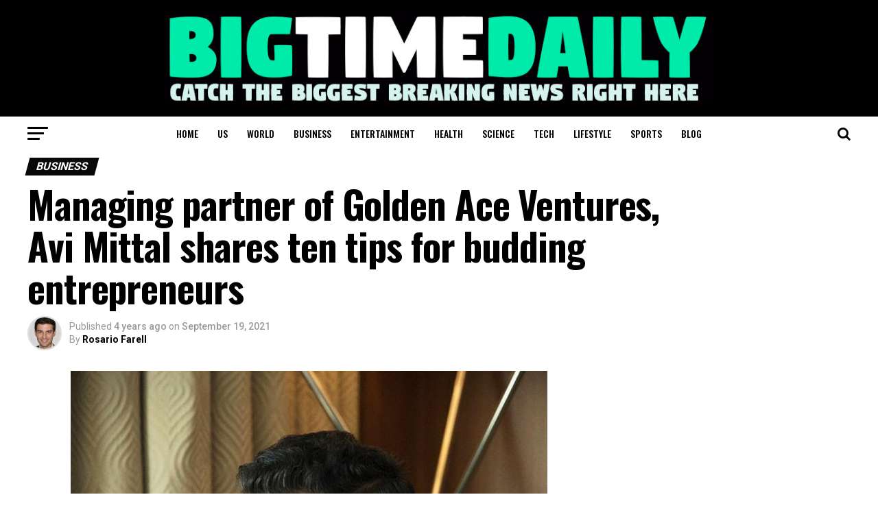

--- FILE ---
content_type: text/html; charset=UTF-8
request_url: https://www.bigtimedaily.com/managing-partner-of-golden-ace-ventures-avi-mittal-shares-ten-tips-for-budding-entrepreneurs/
body_size: 23389
content:

<!DOCTYPE html>
<html lang="en-US">
<head>
<meta charset="UTF-8" >
<meta name="viewport" id="viewport" content="width=device-width, initial-scale=1.0, maximum-scale=1.0, minimum-scale=1.0, user-scalable=no" />
<link rel="shortcut icon" href="https://www.bigtimedaily.com/wp-content/uploads/2018/12/bigtimedailyfavicon.png" /><link rel="pingback" href="https://www.bigtimedaily.com/xmlrpc.php" />
<meta property="og:type" content="article" />
					<meta property="og:image" content="https://www.bigtimedaily.com/wp-content/uploads/2021/09/WhatsApp-Image-2021-09-19-at-8.09.52-PM-1-695x600.jpeg" />
		<meta name="twitter:image" content="https://www.bigtimedaily.com/wp-content/uploads/2021/09/WhatsApp-Image-2021-09-19-at-8.09.52-PM-1-695x600.jpeg" />
	<meta property="og:url" content="https://www.bigtimedaily.com/managing-partner-of-golden-ace-ventures-avi-mittal-shares-ten-tips-for-budding-entrepreneurs/" />
<meta property="og:title" content="Managing partner of Golden Ace Ventures, Avi Mittal shares ten tips for budding entrepreneurs" />
<meta property="og:description" content="The last few years have seen a tremendous growth in the number of entrepreneurs in India. The competition is tough and there are certain things that a person who is just starting out might not be aware of. Avi Mittal, one of the premier young entrepreneurs in India shares ten tips from his personal checklist [&hellip;]" />
<meta name="twitter:card" content="summary">
<meta name="twitter:url" content="https://www.bigtimedaily.com/managing-partner-of-golden-ace-ventures-avi-mittal-shares-ten-tips-for-budding-entrepreneurs/">
<meta name="twitter:title" content="Managing partner of Golden Ace Ventures, Avi Mittal shares ten tips for budding entrepreneurs">
<meta name="twitter:description" content="The last few years have seen a tremendous growth in the number of entrepreneurs in India. The competition is tough and there are certain things that a person who is just starting out might not be aware of. Avi Mittal, one of the premier young entrepreneurs in India shares ten tips from his personal checklist [&hellip;]">
	
<script async src="//pagead2.googlesyndication.com/pagead/js/adsbygoogle.js"></script>
<script>
     (adsbygoogle = window.adsbygoogle || []).push({
          google_ad_client: "ca-pub-4532399349184613",
          enable_page_level_ads: true
     });
</script>
	
	
<meta name='robots' content='index, follow, max-image-preview:large, max-snippet:-1, max-video-preview:-1' />

	<!-- This site is optimized with the Yoast SEO plugin v19.13 - https://yoast.com/wordpress/plugins/seo/ -->
	<title>Managing partner of Golden Ace Ventures, Avi Mittal shares ten tips for budding entrepreneurs | Bigtime Daily</title>
	<link rel="canonical" href="https://www.bigtimedaily.com/managing-partner-of-golden-ace-ventures-avi-mittal-shares-ten-tips-for-budding-entrepreneurs/" />
	<meta property="og:locale" content="en_US" />
	<meta property="og:type" content="article" />
	<meta property="og:title" content="Managing partner of Golden Ace Ventures, Avi Mittal shares ten tips for budding entrepreneurs | Bigtime Daily" />
	<meta property="og:description" content="The last few years have seen a tremendous growth in the number of entrepreneurs in India. The competition is tough and there are certain things that a person who is just starting out might not be aware of. Avi Mittal, one of the premier young entrepreneurs in India shares ten tips from his personal checklist [&hellip;]" />
	<meta property="og:url" content="https://www.bigtimedaily.com/managing-partner-of-golden-ace-ventures-avi-mittal-shares-ten-tips-for-budding-entrepreneurs/" />
	<meta property="og:site_name" content="Bigtime Daily" />
	<meta property="article:published_time" content="2021-09-19T16:44:31+00:00" />
	<meta property="og:image" content="https://www.bigtimedaily.com/wp-content/uploads/2021/09/WhatsApp-Image-2021-09-19-at-8.09.52-PM-1.jpeg" />
	<meta property="og:image:width" content="695" />
	<meta property="og:image:height" content="1024" />
	<meta property="og:image:type" content="image/jpeg" />
	<meta name="author" content="Rosario Farell" />
	<meta name="twitter:card" content="summary_large_image" />
	<meta name="twitter:label1" content="Written by" />
	<meta name="twitter:data1" content="Rosario Farell" />
	<meta name="twitter:label2" content="Est. reading time" />
	<meta name="twitter:data2" content="1 minute" />
	<script type="application/ld+json" class="yoast-schema-graph">{"@context":"https://schema.org","@graph":[{"@type":"WebPage","@id":"https://www.bigtimedaily.com/managing-partner-of-golden-ace-ventures-avi-mittal-shares-ten-tips-for-budding-entrepreneurs/","url":"https://www.bigtimedaily.com/managing-partner-of-golden-ace-ventures-avi-mittal-shares-ten-tips-for-budding-entrepreneurs/","name":"Managing partner of Golden Ace Ventures, Avi Mittal shares ten tips for budding entrepreneurs | Bigtime Daily","isPartOf":{"@id":"https://www.bigtimedaily.com/#website"},"primaryImageOfPage":{"@id":"https://www.bigtimedaily.com/managing-partner-of-golden-ace-ventures-avi-mittal-shares-ten-tips-for-budding-entrepreneurs/#primaryimage"},"image":{"@id":"https://www.bigtimedaily.com/managing-partner-of-golden-ace-ventures-avi-mittal-shares-ten-tips-for-budding-entrepreneurs/#primaryimage"},"thumbnailUrl":"https://www.bigtimedaily.com/wp-content/uploads/2021/09/WhatsApp-Image-2021-09-19-at-8.09.52-PM-1.jpeg","datePublished":"2021-09-19T16:44:31+00:00","dateModified":"2021-09-19T16:44:31+00:00","author":{"@id":"https://www.bigtimedaily.com/#/schema/person/c868753dafbc5b1cffb33c165e661dda"},"breadcrumb":{"@id":"https://www.bigtimedaily.com/managing-partner-of-golden-ace-ventures-avi-mittal-shares-ten-tips-for-budding-entrepreneurs/#breadcrumb"},"inLanguage":"en-US","potentialAction":[{"@type":"ReadAction","target":["https://www.bigtimedaily.com/managing-partner-of-golden-ace-ventures-avi-mittal-shares-ten-tips-for-budding-entrepreneurs/"]}]},{"@type":"ImageObject","inLanguage":"en-US","@id":"https://www.bigtimedaily.com/managing-partner-of-golden-ace-ventures-avi-mittal-shares-ten-tips-for-budding-entrepreneurs/#primaryimage","url":"https://www.bigtimedaily.com/wp-content/uploads/2021/09/WhatsApp-Image-2021-09-19-at-8.09.52-PM-1.jpeg","contentUrl":"https://www.bigtimedaily.com/wp-content/uploads/2021/09/WhatsApp-Image-2021-09-19-at-8.09.52-PM-1.jpeg","width":695,"height":1024},{"@type":"BreadcrumbList","@id":"https://www.bigtimedaily.com/managing-partner-of-golden-ace-ventures-avi-mittal-shares-ten-tips-for-budding-entrepreneurs/#breadcrumb","itemListElement":[{"@type":"ListItem","position":1,"name":"Home","item":"https://www.bigtimedaily.com/"},{"@type":"ListItem","position":2,"name":"Managing partner of Golden Ace Ventures, Avi Mittal shares ten tips for budding entrepreneurs"}]},{"@type":"WebSite","@id":"https://www.bigtimedaily.com/#website","url":"https://www.bigtimedaily.com/","name":"Bigtime Daily","description":"","potentialAction":[{"@type":"SearchAction","target":{"@type":"EntryPoint","urlTemplate":"https://www.bigtimedaily.com/?s={search_term_string}"},"query-input":"required name=search_term_string"}],"inLanguage":"en-US"},{"@type":"Person","@id":"https://www.bigtimedaily.com/#/schema/person/c868753dafbc5b1cffb33c165e661dda","name":"Rosario Farell","image":{"@type":"ImageObject","inLanguage":"en-US","@id":"https://www.bigtimedaily.com/#/schema/person/image/","url":"https://secure.gravatar.com/avatar/a0a7cf58dcd321b878aeee26f960f58c?s=96&d=mm&r=g","contentUrl":"https://secure.gravatar.com/avatar/a0a7cf58dcd321b878aeee26f960f58c?s=96&d=mm&r=g","caption":"Rosario Farell"},"description":"Rosario is from New York and has worked with leading companies like Microsoft as a copy-writer in the past. Now he spends his time writing for readers of BigtimeDaily.com"}]}</script>
	<!-- / Yoast SEO plugin. -->


<link rel='dns-prefetch' href='//fonts.googleapis.com' />
<link rel="alternate" type="application/rss+xml" title="Bigtime Daily &raquo; Feed" href="https://www.bigtimedaily.com/feed/" />
<link rel="alternate" type="application/rss+xml" title="Bigtime Daily &raquo; Comments Feed" href="https://www.bigtimedaily.com/comments/feed/" />
<link rel="alternate" type="application/rss+xml" title="Bigtime Daily &raquo; Managing partner of Golden Ace Ventures, Avi Mittal shares ten tips for budding entrepreneurs Comments Feed" href="https://www.bigtimedaily.com/managing-partner-of-golden-ace-ventures-avi-mittal-shares-ten-tips-for-budding-entrepreneurs/feed/" />
<script type="text/javascript">
window._wpemojiSettings = {"baseUrl":"https:\/\/s.w.org\/images\/core\/emoji\/14.0.0\/72x72\/","ext":".png","svgUrl":"https:\/\/s.w.org\/images\/core\/emoji\/14.0.0\/svg\/","svgExt":".svg","source":{"concatemoji":"https:\/\/www.bigtimedaily.com\/wp-includes\/js\/wp-emoji-release.min.js?ver=6.1.1"}};
/*! This file is auto-generated */
!function(e,a,t){var n,r,o,i=a.createElement("canvas"),p=i.getContext&&i.getContext("2d");function s(e,t){var a=String.fromCharCode,e=(p.clearRect(0,0,i.width,i.height),p.fillText(a.apply(this,e),0,0),i.toDataURL());return p.clearRect(0,0,i.width,i.height),p.fillText(a.apply(this,t),0,0),e===i.toDataURL()}function c(e){var t=a.createElement("script");t.src=e,t.defer=t.type="text/javascript",a.getElementsByTagName("head")[0].appendChild(t)}for(o=Array("flag","emoji"),t.supports={everything:!0,everythingExceptFlag:!0},r=0;r<o.length;r++)t.supports[o[r]]=function(e){if(p&&p.fillText)switch(p.textBaseline="top",p.font="600 32px Arial",e){case"flag":return s([127987,65039,8205,9895,65039],[127987,65039,8203,9895,65039])?!1:!s([55356,56826,55356,56819],[55356,56826,8203,55356,56819])&&!s([55356,57332,56128,56423,56128,56418,56128,56421,56128,56430,56128,56423,56128,56447],[55356,57332,8203,56128,56423,8203,56128,56418,8203,56128,56421,8203,56128,56430,8203,56128,56423,8203,56128,56447]);case"emoji":return!s([129777,127995,8205,129778,127999],[129777,127995,8203,129778,127999])}return!1}(o[r]),t.supports.everything=t.supports.everything&&t.supports[o[r]],"flag"!==o[r]&&(t.supports.everythingExceptFlag=t.supports.everythingExceptFlag&&t.supports[o[r]]);t.supports.everythingExceptFlag=t.supports.everythingExceptFlag&&!t.supports.flag,t.DOMReady=!1,t.readyCallback=function(){t.DOMReady=!0},t.supports.everything||(n=function(){t.readyCallback()},a.addEventListener?(a.addEventListener("DOMContentLoaded",n,!1),e.addEventListener("load",n,!1)):(e.attachEvent("onload",n),a.attachEvent("onreadystatechange",function(){"complete"===a.readyState&&t.readyCallback()})),(e=t.source||{}).concatemoji?c(e.concatemoji):e.wpemoji&&e.twemoji&&(c(e.twemoji),c(e.wpemoji)))}(window,document,window._wpemojiSettings);
</script>
<style type="text/css">
img.wp-smiley,
img.emoji {
	display: inline !important;
	border: none !important;
	box-shadow: none !important;
	height: 1em !important;
	width: 1em !important;
	margin: 0 0.07em !important;
	vertical-align: -0.1em !important;
	background: none !important;
	padding: 0 !important;
}
</style>
	<link rel='stylesheet' id='wp-block-library-css' href='https://www.bigtimedaily.com/wp-content/plugins/gutenberg/build/block-library/style.css?ver=14.8.1' type='text/css' media='all' />
<link rel='stylesheet' id='classic-theme-styles-css' href='https://www.bigtimedaily.com/wp-includes/css/classic-themes.min.css?ver=1' type='text/css' media='all' />
<style id='global-styles-inline-css' type='text/css'>
body{--wp--preset--color--black: #000000;--wp--preset--color--cyan-bluish-gray: #abb8c3;--wp--preset--color--white: #ffffff;--wp--preset--color--pale-pink: #f78da7;--wp--preset--color--vivid-red: #cf2e2e;--wp--preset--color--luminous-vivid-orange: #ff6900;--wp--preset--color--luminous-vivid-amber: #fcb900;--wp--preset--color--light-green-cyan: #7bdcb5;--wp--preset--color--vivid-green-cyan: #00d084;--wp--preset--color--pale-cyan-blue: #8ed1fc;--wp--preset--color--vivid-cyan-blue: #0693e3;--wp--preset--color--vivid-purple: #9b51e0;--wp--preset--gradient--vivid-cyan-blue-to-vivid-purple: linear-gradient(135deg,rgba(6,147,227,1) 0%,rgb(155,81,224) 100%);--wp--preset--gradient--light-green-cyan-to-vivid-green-cyan: linear-gradient(135deg,rgb(122,220,180) 0%,rgb(0,208,130) 100%);--wp--preset--gradient--luminous-vivid-amber-to-luminous-vivid-orange: linear-gradient(135deg,rgba(252,185,0,1) 0%,rgba(255,105,0,1) 100%);--wp--preset--gradient--luminous-vivid-orange-to-vivid-red: linear-gradient(135deg,rgba(255,105,0,1) 0%,rgb(207,46,46) 100%);--wp--preset--gradient--very-light-gray-to-cyan-bluish-gray: linear-gradient(135deg,rgb(238,238,238) 0%,rgb(169,184,195) 100%);--wp--preset--gradient--cool-to-warm-spectrum: linear-gradient(135deg,rgb(74,234,220) 0%,rgb(151,120,209) 20%,rgb(207,42,186) 40%,rgb(238,44,130) 60%,rgb(251,105,98) 80%,rgb(254,248,76) 100%);--wp--preset--gradient--blush-light-purple: linear-gradient(135deg,rgb(255,206,236) 0%,rgb(152,150,240) 100%);--wp--preset--gradient--blush-bordeaux: linear-gradient(135deg,rgb(254,205,165) 0%,rgb(254,45,45) 50%,rgb(107,0,62) 100%);--wp--preset--gradient--luminous-dusk: linear-gradient(135deg,rgb(255,203,112) 0%,rgb(199,81,192) 50%,rgb(65,88,208) 100%);--wp--preset--gradient--pale-ocean: linear-gradient(135deg,rgb(255,245,203) 0%,rgb(182,227,212) 50%,rgb(51,167,181) 100%);--wp--preset--gradient--electric-grass: linear-gradient(135deg,rgb(202,248,128) 0%,rgb(113,206,126) 100%);--wp--preset--gradient--midnight: linear-gradient(135deg,rgb(2,3,129) 0%,rgb(40,116,252) 100%);--wp--preset--duotone--dark-grayscale: url('#wp-duotone-dark-grayscale');--wp--preset--duotone--grayscale: url('#wp-duotone-grayscale');--wp--preset--duotone--purple-yellow: url('#wp-duotone-purple-yellow');--wp--preset--duotone--blue-red: url('#wp-duotone-blue-red');--wp--preset--duotone--midnight: url('#wp-duotone-midnight');--wp--preset--duotone--magenta-yellow: url('#wp-duotone-magenta-yellow');--wp--preset--duotone--purple-green: url('#wp-duotone-purple-green');--wp--preset--duotone--blue-orange: url('#wp-duotone-blue-orange');--wp--preset--font-size--small: 13px;--wp--preset--font-size--medium: 20px;--wp--preset--font-size--large: 36px;--wp--preset--font-size--x-large: 42px;--wp--preset--spacing--20: 0.44rem;--wp--preset--spacing--30: 0.67rem;--wp--preset--spacing--40: 1rem;--wp--preset--spacing--50: 1.5rem;--wp--preset--spacing--60: 2.25rem;--wp--preset--spacing--70: 3.38rem;--wp--preset--spacing--80: 5.06rem;}:where(.is-layout-flex){gap: 0.5em;}body .is-layout-flow > .alignleft{float: left;margin-inline-start: 0;margin-inline-end: 2em;}body .is-layout-flow > .alignright{float: right;margin-inline-start: 2em;margin-inline-end: 0;}body .is-layout-flow > .aligncenter{margin-left: auto !important;margin-right: auto !important;}body .is-layout-constrained > .alignleft{float: left;margin-inline-start: 0;margin-inline-end: 2em;}body .is-layout-constrained > .alignright{float: right;margin-inline-start: 2em;margin-inline-end: 0;}body .is-layout-constrained > .aligncenter{margin-left: auto !important;margin-right: auto !important;}body .is-layout-constrained > :where(:not(.alignleft):not(.alignright):not(.alignfull)){max-width: var(--wp--style--global--content-size);margin-left: auto !important;margin-right: auto !important;}body .is-layout-constrained > .alignwide{max-width: var(--wp--style--global--wide-size);}body .is-layout-flex{display: flex;}body .is-layout-flex{flex-wrap: wrap;align-items: center;}body .is-layout-flex > *{margin: 0;}:where(.wp-block-columns.is-layout-flex){gap: 2em;}.has-black-color{color: var(--wp--preset--color--black) !important;}.has-cyan-bluish-gray-color{color: var(--wp--preset--color--cyan-bluish-gray) !important;}.has-white-color{color: var(--wp--preset--color--white) !important;}.has-pale-pink-color{color: var(--wp--preset--color--pale-pink) !important;}.has-vivid-red-color{color: var(--wp--preset--color--vivid-red) !important;}.has-luminous-vivid-orange-color{color: var(--wp--preset--color--luminous-vivid-orange) !important;}.has-luminous-vivid-amber-color{color: var(--wp--preset--color--luminous-vivid-amber) !important;}.has-light-green-cyan-color{color: var(--wp--preset--color--light-green-cyan) !important;}.has-vivid-green-cyan-color{color: var(--wp--preset--color--vivid-green-cyan) !important;}.has-pale-cyan-blue-color{color: var(--wp--preset--color--pale-cyan-blue) !important;}.has-vivid-cyan-blue-color{color: var(--wp--preset--color--vivid-cyan-blue) !important;}.has-vivid-purple-color{color: var(--wp--preset--color--vivid-purple) !important;}.has-black-background-color{background-color: var(--wp--preset--color--black) !important;}.has-cyan-bluish-gray-background-color{background-color: var(--wp--preset--color--cyan-bluish-gray) !important;}.has-white-background-color{background-color: var(--wp--preset--color--white) !important;}.has-pale-pink-background-color{background-color: var(--wp--preset--color--pale-pink) !important;}.has-vivid-red-background-color{background-color: var(--wp--preset--color--vivid-red) !important;}.has-luminous-vivid-orange-background-color{background-color: var(--wp--preset--color--luminous-vivid-orange) !important;}.has-luminous-vivid-amber-background-color{background-color: var(--wp--preset--color--luminous-vivid-amber) !important;}.has-light-green-cyan-background-color{background-color: var(--wp--preset--color--light-green-cyan) !important;}.has-vivid-green-cyan-background-color{background-color: var(--wp--preset--color--vivid-green-cyan) !important;}.has-pale-cyan-blue-background-color{background-color: var(--wp--preset--color--pale-cyan-blue) !important;}.has-vivid-cyan-blue-background-color{background-color: var(--wp--preset--color--vivid-cyan-blue) !important;}.has-vivid-purple-background-color{background-color: var(--wp--preset--color--vivid-purple) !important;}.has-black-border-color{border-color: var(--wp--preset--color--black) !important;}.has-cyan-bluish-gray-border-color{border-color: var(--wp--preset--color--cyan-bluish-gray) !important;}.has-white-border-color{border-color: var(--wp--preset--color--white) !important;}.has-pale-pink-border-color{border-color: var(--wp--preset--color--pale-pink) !important;}.has-vivid-red-border-color{border-color: var(--wp--preset--color--vivid-red) !important;}.has-luminous-vivid-orange-border-color{border-color: var(--wp--preset--color--luminous-vivid-orange) !important;}.has-luminous-vivid-amber-border-color{border-color: var(--wp--preset--color--luminous-vivid-amber) !important;}.has-light-green-cyan-border-color{border-color: var(--wp--preset--color--light-green-cyan) !important;}.has-vivid-green-cyan-border-color{border-color: var(--wp--preset--color--vivid-green-cyan) !important;}.has-pale-cyan-blue-border-color{border-color: var(--wp--preset--color--pale-cyan-blue) !important;}.has-vivid-cyan-blue-border-color{border-color: var(--wp--preset--color--vivid-cyan-blue) !important;}.has-vivid-purple-border-color{border-color: var(--wp--preset--color--vivid-purple) !important;}.has-vivid-cyan-blue-to-vivid-purple-gradient-background{background: var(--wp--preset--gradient--vivid-cyan-blue-to-vivid-purple) !important;}.has-light-green-cyan-to-vivid-green-cyan-gradient-background{background: var(--wp--preset--gradient--light-green-cyan-to-vivid-green-cyan) !important;}.has-luminous-vivid-amber-to-luminous-vivid-orange-gradient-background{background: var(--wp--preset--gradient--luminous-vivid-amber-to-luminous-vivid-orange) !important;}.has-luminous-vivid-orange-to-vivid-red-gradient-background{background: var(--wp--preset--gradient--luminous-vivid-orange-to-vivid-red) !important;}.has-very-light-gray-to-cyan-bluish-gray-gradient-background{background: var(--wp--preset--gradient--very-light-gray-to-cyan-bluish-gray) !important;}.has-cool-to-warm-spectrum-gradient-background{background: var(--wp--preset--gradient--cool-to-warm-spectrum) !important;}.has-blush-light-purple-gradient-background{background: var(--wp--preset--gradient--blush-light-purple) !important;}.has-blush-bordeaux-gradient-background{background: var(--wp--preset--gradient--blush-bordeaux) !important;}.has-luminous-dusk-gradient-background{background: var(--wp--preset--gradient--luminous-dusk) !important;}.has-pale-ocean-gradient-background{background: var(--wp--preset--gradient--pale-ocean) !important;}.has-electric-grass-gradient-background{background: var(--wp--preset--gradient--electric-grass) !important;}.has-midnight-gradient-background{background: var(--wp--preset--gradient--midnight) !important;}.has-small-font-size{font-size: var(--wp--preset--font-size--small) !important;}.has-medium-font-size{font-size: var(--wp--preset--font-size--medium) !important;}.has-large-font-size{font-size: var(--wp--preset--font-size--large) !important;}.has-x-large-font-size{font-size: var(--wp--preset--font-size--x-large) !important;}
:where(.wp-block-columns.is-layout-flex){gap: 2em;}
.wp-block-pullquote{font-size: 1.5em;line-height: 1.6;}
.wp-block-navigation a:where(:not(.wp-element-button)){color: inherit;}
</style>
<link rel='stylesheet' id='wppa_style-css' href='https://www.bigtimedaily.com/wp-content/plugins/wp-photo-album-plus-xsaw-gu/wppa-style.css?ver=240902-43842' type='text/css' media='all' />
<style id='wppa_style-inline-css' type='text/css'>

.wppa-box {	border-style: solid; border-width:1px;border-radius:6px; -moz-border-radius:6px;margin-bottom:8px;background-color:#eeeeee;border-color:#cccccc; }
.wppa-mini-box { border-style: solid; border-width:1px;border-radius:2px;border-color:#cccccc; }
.wppa-cover-box {  }
.wppa-cover-text-frame {  }
.wppa-box-text {  }
.wppa-box-text, .wppa-box-text-nocolor { font-weight:normal; }
.wppa-thumb-text { font-weight:normal; }
.wppa-nav-text { font-weight:normal; }
.wppa-img { background-color:#eeeeee; }
.wppa-title { font-weight:bold; }
.wppa-fulldesc { font-weight:normal; }
.wppa-fulltitle { font-weight:normal; }
</style>
<link rel='stylesheet' id='mvp-custom-style-css' href='https://www.bigtimedaily.com/wp-content/themes/zox-news/style.css?ver=6.1.1' type='text/css' media='all' />
<style id='mvp-custom-style-inline-css' type='text/css'>


#mvp-wallpaper {
	background: url() no-repeat 50% 0;
	}

#mvp-foot-copy a {
	color: #0be6af;
	}

#mvp-content-main p a,
.mvp-post-add-main p a {
	box-shadow: inset 0 -4px 0 #0be6af;
	}

#mvp-content-main p a:hover,
.mvp-post-add-main p a:hover {
	background: #0be6af;
	}

a,
a:visited,
.post-info-name a,
.woocommerce .woocommerce-breadcrumb a {
	color: #ff005b;
	}

#mvp-side-wrap a:hover {
	color: #ff005b;
	}

.mvp-fly-top:hover,
.mvp-vid-box-wrap,
ul.mvp-soc-mob-list li.mvp-soc-mob-com {
	background: #0be6af;
	}

nav.mvp-fly-nav-menu ul li.menu-item-has-children:after,
.mvp-feat1-left-wrap span.mvp-cd-cat,
.mvp-widget-feat1-top-story span.mvp-cd-cat,
.mvp-widget-feat2-left-cont span.mvp-cd-cat,
.mvp-widget-dark-feat span.mvp-cd-cat,
.mvp-widget-dark-sub span.mvp-cd-cat,
.mvp-vid-wide-text span.mvp-cd-cat,
.mvp-feat2-top-text span.mvp-cd-cat,
.mvp-feat3-main-story span.mvp-cd-cat,
.mvp-feat3-sub-text span.mvp-cd-cat,
.mvp-feat4-main-text span.mvp-cd-cat,
.woocommerce-message:before,
.woocommerce-info:before,
.woocommerce-message:before {
	color: #0be6af;
	}

#searchform input,
.mvp-authors-name {
	border-bottom: 1px solid #0be6af;
	}

.mvp-fly-top:hover {
	border-top: 1px solid #0be6af;
	border-left: 1px solid #0be6af;
	border-bottom: 1px solid #0be6af;
	}

.woocommerce .widget_price_filter .ui-slider .ui-slider-handle,
.woocommerce #respond input#submit.alt,
.woocommerce a.button.alt,
.woocommerce button.button.alt,
.woocommerce input.button.alt,
.woocommerce #respond input#submit.alt:hover,
.woocommerce a.button.alt:hover,
.woocommerce button.button.alt:hover,
.woocommerce input.button.alt:hover {
	background-color: #0be6af;
	}

.woocommerce-error,
.woocommerce-info,
.woocommerce-message {
	border-top-color: #0be6af;
	}

ul.mvp-feat1-list-buts li.active span.mvp-feat1-list-but,
span.mvp-widget-home-title,
span.mvp-post-cat,
span.mvp-feat1-pop-head {
	background: #080808;
	}

.woocommerce span.onsale {
	background-color: #080808;
	}

.mvp-widget-feat2-side-more-but,
.woocommerce .star-rating span:before,
span.mvp-prev-next-label,
.mvp-cat-date-wrap .sticky {
	color: #080808 !important;
	}

#mvp-main-nav-top,
#mvp-fly-wrap,
.mvp-soc-mob-right,
#mvp-main-nav-small-cont {
	background: #000000;
	}

#mvp-main-nav-small .mvp-fly-but-wrap span,
#mvp-main-nav-small .mvp-search-but-wrap span,
.mvp-nav-top-left .mvp-fly-but-wrap span,
#mvp-fly-wrap .mvp-fly-but-wrap span {
	background: #555555;
	}

.mvp-nav-top-right .mvp-nav-search-but,
span.mvp-fly-soc-head,
.mvp-soc-mob-right i,
#mvp-main-nav-small span.mvp-nav-search-but,
#mvp-main-nav-small .mvp-nav-menu ul li a  {
	color: #555555;
	}

#mvp-main-nav-small .mvp-nav-menu ul li.menu-item-has-children a:after {
	border-color: #555555 transparent transparent transparent;
	}

#mvp-nav-top-wrap span.mvp-nav-search-but:hover,
#mvp-main-nav-small span.mvp-nav-search-but:hover {
	color: #0be6af;
	}

#mvp-nav-top-wrap .mvp-fly-but-wrap:hover span,
#mvp-main-nav-small .mvp-fly-but-wrap:hover span,
span.mvp-woo-cart-num:hover {
	background: #0be6af;
	}

#mvp-main-nav-bot-cont {
	background: #ffffff;
	}

#mvp-nav-bot-wrap .mvp-fly-but-wrap span,
#mvp-nav-bot-wrap .mvp-search-but-wrap span {
	background: #000000;
	}

#mvp-nav-bot-wrap span.mvp-nav-search-but,
#mvp-nav-bot-wrap .mvp-nav-menu ul li a {
	color: #000000;
	}

#mvp-nav-bot-wrap .mvp-nav-menu ul li.menu-item-has-children a:after {
	border-color: #000000 transparent transparent transparent;
	}

.mvp-nav-menu ul li:hover a {
	border-bottom: 5px solid #0be6af;
	}

#mvp-nav-bot-wrap .mvp-fly-but-wrap:hover span {
	background: #0be6af;
	}

#mvp-nav-bot-wrap span.mvp-nav-search-but:hover {
	color: #0be6af;
	}

body,
.mvp-feat1-feat-text p,
.mvp-feat2-top-text p,
.mvp-feat3-main-text p,
.mvp-feat3-sub-text p,
#searchform input,
.mvp-author-info-text,
span.mvp-post-excerpt,
.mvp-nav-menu ul li ul.sub-menu li a,
nav.mvp-fly-nav-menu ul li a,
.mvp-ad-label,
span.mvp-feat-caption,
.mvp-post-tags a,
.mvp-post-tags a:visited,
span.mvp-author-box-name a,
#mvp-author-box-text p,
.mvp-post-gallery-text p,
ul.mvp-soc-mob-list li span,
#comments,
h3#reply-title,
h2.comments,
#mvp-foot-copy p,
span.mvp-fly-soc-head,
.mvp-post-tags-header,
span.mvp-prev-next-label,
span.mvp-post-add-link-but,
#mvp-comments-button a,
#mvp-comments-button span.mvp-comment-but-text,
.woocommerce ul.product_list_widget span.product-title,
.woocommerce ul.product_list_widget li a,
.woocommerce #reviews #comments ol.commentlist li .comment-text p.meta,
.woocommerce div.product p.price,
.woocommerce div.product p.price ins,
.woocommerce div.product p.price del,
.woocommerce ul.products li.product .price del,
.woocommerce ul.products li.product .price ins,
.woocommerce ul.products li.product .price,
.woocommerce #respond input#submit,
.woocommerce a.button,
.woocommerce button.button,
.woocommerce input.button,
.woocommerce .widget_price_filter .price_slider_amount .button,
.woocommerce span.onsale,
.woocommerce-review-link,
#woo-content p.woocommerce-result-count,
.woocommerce div.product .woocommerce-tabs ul.tabs li a,
a.mvp-inf-more-but,
span.mvp-cont-read-but,
span.mvp-cd-cat,
span.mvp-cd-date,
.mvp-feat4-main-text p,
span.mvp-woo-cart-num,
span.mvp-widget-home-title2,
.wp-caption,
#mvp-content-main p.wp-caption-text,
.gallery-caption,
.mvp-post-add-main p.wp-caption-text,
#bbpress-forums,
#bbpress-forums p,
.protected-post-form input,
#mvp-feat6-text p {
	font-family: 'Roboto', sans-serif;
	}

.mvp-blog-story-text p,
span.mvp-author-page-desc,
#mvp-404 p,
.mvp-widget-feat1-bot-text p,
.mvp-widget-feat2-left-text p,
.mvp-flex-story-text p,
.mvp-search-text p,
#mvp-content-main p,
.mvp-post-add-main p,
.rwp-summary,
.rwp-u-review__comment,
.mvp-feat5-mid-main-text p,
.mvp-feat5-small-main-text p {
	font-family: 'PT Serif', sans-serif;
	}

.mvp-nav-menu ul li a,
#mvp-foot-menu ul li a {
	font-family: 'Oswald', sans-serif;
	}


.mvp-feat1-sub-text h2,
.mvp-feat1-pop-text h2,
.mvp-feat1-list-text h2,
.mvp-widget-feat1-top-text h2,
.mvp-widget-feat1-bot-text h2,
.mvp-widget-dark-feat-text h2,
.mvp-widget-dark-sub-text h2,
.mvp-widget-feat2-left-text h2,
.mvp-widget-feat2-right-text h2,
.mvp-blog-story-text h2,
.mvp-flex-story-text h2,
.mvp-vid-wide-more-text p,
.mvp-prev-next-text p,
.mvp-related-text,
.mvp-post-more-text p,
h2.mvp-authors-latest a,
.mvp-feat2-bot-text h2,
.mvp-feat3-sub-text h2,
.mvp-feat3-main-text h2,
.mvp-feat4-main-text h2,
.mvp-feat5-text h2,
.mvp-feat5-mid-main-text h2,
.mvp-feat5-small-main-text h2,
.mvp-feat5-mid-sub-text h2,
#mvp-feat6-text h2 {
	font-family: 'Oswald', sans-serif;
	}

.mvp-feat2-top-text h2,
.mvp-feat1-feat-text h2,
h1.mvp-post-title,
h1.mvp-post-title-wide,
.mvp-drop-nav-title h4,
#mvp-content-main blockquote p,
.mvp-post-add-main blockquote p,
#mvp-404 h1,
#woo-content h1.page-title,
.woocommerce div.product .product_title,
.woocommerce ul.products li.product h3 {
	font-family: 'Oswald', sans-serif;
	}

span.mvp-feat1-pop-head,
.mvp-feat1-pop-text:before,
span.mvp-feat1-list-but,
span.mvp-widget-home-title,
.mvp-widget-feat2-side-more,
span.mvp-post-cat,
span.mvp-page-head,
h1.mvp-author-top-head,
.mvp-authors-name,
#mvp-content-main h1,
#mvp-content-main h2,
#mvp-content-main h3,
#mvp-content-main h4,
#mvp-content-main h5,
#mvp-content-main h6,
.woocommerce .related h2,
.woocommerce div.product .woocommerce-tabs .panel h2,
.woocommerce div.product .product_title,
.mvp-feat5-side-list .mvp-feat1-list-img:after {
	font-family: 'Roboto', sans-serif;
	}

	

	@media screen and (max-width: 479px) {
		.single #mvp-content-body-top {
			max-height: 400px;
			}
		.single .mvp-cont-read-but-wrap {
			display: inline;
			}
		}
		
</style>
<link rel='stylesheet' id='mvp-reset-css' href='https://www.bigtimedaily.com/wp-content/themes/zox-news/css/reset.css?ver=6.1.1' type='text/css' media='all' />
<link rel='stylesheet' id='fontawesome-css' href='https://www.bigtimedaily.com/wp-content/themes/zox-news/font-awesome/css/font-awesome.css?ver=6.1.1' type='text/css' media='all' />
<link rel='stylesheet' id='mvp-fonts-css' href='//fonts.googleapis.com/css?family=Advent+Pro%3A700%26subset%3Dlatin%2Clatin-ext%2Ccyrillic%2Ccyrillic-ext%2Cgreek-ext%2Cgreek%2Cvietnamese%7COpen+Sans%3A700%26subset%3Dlatin%2Clatin-ext%2Ccyrillic%2Ccyrillic-ext%2Cgreek-ext%2Cgreek%2Cvietnamese%7CAnton%3A400%26subset%3Dlatin%2Clatin-ext%2Ccyrillic%2Ccyrillic-ext%2Cgreek-ext%2Cgreek%2Cvietnamese%7COswald%3A100%2C200%2C300%2C400%2C500%2C600%2C700%2C800%2C900%26subset%3Dlatin%2Clatin-ext%2Ccyrillic%2Ccyrillic-ext%2Cgreek-ext%2Cgreek%2Cvietnamese%7COswald%3A100%2C200%2C300%2C400%2C500%2C600%2C700%2C800%2C900%26subset%3Dlatin%2Clatin-ext%2Ccyrillic%2Ccyrillic-ext%2Cgreek-ext%2Cgreek%2Cvietnamese%7CRoboto%3A100%2C200%2C300%2C400%2C500%2C600%2C700%2C800%2C900%26subset%3Dlatin%2Clatin-ext%2Ccyrillic%2Ccyrillic-ext%2Cgreek-ext%2Cgreek%2Cvietnamese%7CRoboto%3A100%2C200%2C300%2C400%2C500%2C600%2C700%2C800%2C900%26subset%3Dlatin%2Clatin-ext%2Ccyrillic%2Ccyrillic-ext%2Cgreek-ext%2Cgreek%2Cvietnamese%7CPT+Serif%3A100%2C200%2C300%2C400%2C500%2C600%2C700%2C800%2C900%26subset%3Dlatin%2Clatin-ext%2Ccyrillic%2Ccyrillic-ext%2Cgreek-ext%2Cgreek%2Cvietnamese%7COswald%3A100%2C200%2C300%2C400%2C500%2C600%2C700%2C800%2C900%26subset%3Dlatin%2Clatin-ext%2Ccyrillic%2Ccyrillic-ext%2Cgreek-ext%2Cgreek%2Cvietnamese' type='text/css' media='all' />
<link rel='stylesheet' id='mvp-media-queries-css' href='https://www.bigtimedaily.com/wp-content/themes/zox-news/css/media-queries.css?ver=6.1.1' type='text/css' media='all' />
<link rel='stylesheet' id='rt-team-css-css' href='https://www.bigtimedaily.com/wp-content/plugins/tlp-team/assets/css/tlpteam.css?ver=4.1.10' type='text/css' media='all' />
<script type='text/javascript' src='https://www.bigtimedaily.com/wp-includes/js/dist/vendor/regenerator-runtime.min.js?ver=0.13.9' id='regenerator-runtime-js'></script>
<script type='text/javascript' src='https://www.bigtimedaily.com/wp-content/plugins/gutenberg/build/vendors/inert-polyfill.min.js?ver=6.1.1' id='wp-inert-polyfill-js'></script>
<script type='text/javascript' src='https://www.bigtimedaily.com/wp-includes/js/dist/vendor/wp-polyfill.min.js?ver=3.15.0' id='wp-polyfill-js'></script>
<script type='text/javascript' src='https://www.bigtimedaily.com/wp-content/plugins/gutenberg/build/hooks/index.min.js?ver=b68e9bf6562f8d63a320' id='wp-hooks-js'></script>
<script type='text/javascript' src='https://www.bigtimedaily.com/wp-content/plugins/gutenberg/build/i18n/index.min.js?ver=3d2aeabd3f84698c0e2c' id='wp-i18n-js'></script>
<script type='text/javascript' id='wp-i18n-js-after'>
wp.i18n.setLocaleData( { 'text direction\u0004ltr': [ 'ltr' ] } );
</script>
<script type='text/javascript' src='https://www.bigtimedaily.com/wp-content/plugins/wp-photo-album-plus-xsaw-gu/js/wppa-decls.js?ver=240902-83842' id='wppa-decls-js'></script>
<script type='text/javascript' src='https://www.bigtimedaily.com/wp-includes/js/jquery/jquery.min.js?ver=3.6.1' id='jquery-core-js'></script>
<script type='text/javascript' src='https://www.bigtimedaily.com/wp-includes/js/jquery/jquery-migrate.min.js?ver=3.3.2' id='jquery-migrate-js'></script>
<script type='text/javascript' src='https://www.bigtimedaily.com/wp-includes/js/jquery/jquery.form.min.js?ver=4.3.0' id='jquery-form-js'></script>
<script type='text/javascript' src='https://www.bigtimedaily.com/wp-includes/js/imagesloaded.min.js?ver=4.1.4' id='imagesloaded-js'></script>
<script type='text/javascript' src='https://www.bigtimedaily.com/wp-includes/js/masonry.min.js?ver=4.2.2' id='masonry-js'></script>
<script type='text/javascript' src='https://www.bigtimedaily.com/wp-includes/js/jquery/jquery.masonry.min.js?ver=3.1.2b' id='jquery-masonry-js'></script>
<script type='text/javascript' src='https://www.bigtimedaily.com/wp-includes/js/jquery/ui/core.min.js?ver=1.13.2' id='jquery-ui-core-js'></script>
<script type='text/javascript' src='https://www.bigtimedaily.com/wp-includes/js/jquery/ui/mouse.min.js?ver=1.13.2' id='jquery-ui-mouse-js'></script>
<script type='text/javascript' src='https://www.bigtimedaily.com/wp-includes/js/jquery/ui/resizable.min.js?ver=1.13.2' id='jquery-ui-resizable-js'></script>
<script type='text/javascript' src='https://www.bigtimedaily.com/wp-includes/js/jquery/ui/draggable.min.js?ver=1.13.2' id='jquery-ui-draggable-js'></script>
<script type='text/javascript' src='https://www.bigtimedaily.com/wp-includes/js/jquery/ui/controlgroup.min.js?ver=1.13.2' id='jquery-ui-controlgroup-js'></script>
<script type='text/javascript' src='https://www.bigtimedaily.com/wp-includes/js/jquery/ui/checkboxradio.min.js?ver=1.13.2' id='jquery-ui-checkboxradio-js'></script>
<script type='text/javascript' src='https://www.bigtimedaily.com/wp-includes/js/jquery/ui/button.min.js?ver=1.13.2' id='jquery-ui-button-js'></script>
<script type='text/javascript' src='https://www.bigtimedaily.com/wp-includes/js/jquery/ui/dialog.min.js?ver=1.13.2' id='jquery-ui-dialog-js'></script>
<script type='text/javascript' id='wppa-all-js-extra'>
/* <![CDATA[ */
var wppaObj = {"restUrl":"https:\/\/www.bigtimedaily.com\/wp-json\/","restNonce":"7ce08bf4db"};
/* ]]> */
</script>
<script type='text/javascript' src='https://www.bigtimedaily.com/wp-content/plugins/wp-photo-album-plus-xsaw-gu/js/wppa-all.js?ver=240902-83842' id='wppa-all-js'></script>
<script type='text/javascript' src='https://www.bigtimedaily.com/wp-content/plugins/wp-photo-album-plus-xsaw-gu/vendor/jquery-easing/jquery.easing.min.js?ver=8.8.03.003' id='nicescrollr-easing-min-js-js'></script>
<link rel="https://api.w.org/" href="https://www.bigtimedaily.com/wp-json/" /><link rel="alternate" type="application/json" href="https://www.bigtimedaily.com/wp-json/wp/v2/posts/15804" /><link rel="EditURI" type="application/rsd+xml" title="RSD" href="https://www.bigtimedaily.com/xmlrpc.php?rsd" />
<link rel="wlwmanifest" type="application/wlwmanifest+xml" href="https://www.bigtimedaily.com/wp-includes/wlwmanifest.xml" />
<meta name="generator" content="WordPress 6.1.1" />
<link rel='shortlink' href='https://www.bigtimedaily.com/?p=15804' />
<link rel="alternate" type="application/json+oembed" href="https://www.bigtimedaily.com/wp-json/oembed/1.0/embed?url=https%3A%2F%2Fwww.bigtimedaily.com%2Fmanaging-partner-of-golden-ace-ventures-avi-mittal-shares-ten-tips-for-budding-entrepreneurs%2F" />
<link rel="alternate" type="text/xml+oembed" href="https://www.bigtimedaily.com/wp-json/oembed/1.0/embed?url=https%3A%2F%2Fwww.bigtimedaily.com%2Fmanaging-partner-of-golden-ace-ventures-avi-mittal-shares-ten-tips-for-budding-entrepreneurs%2F&#038;format=xml" />
</head>
<body data-rsssl=1 class="post-template-default single single-post postid-15804 single-format-standard">
	<div id="mvp-fly-wrap">
	<div id="mvp-fly-menu-top" class="left relative">
		<div class="mvp-fly-top-out left relative">
			<div class="mvp-fly-top-in">
				<div id="mvp-fly-logo" class="left relative">
											<a href="https://www.bigtimedaily.com/"><img src="https://www.bigtimedaily.com/wp-content/uploads/2018/12/bigtimedailylogo.jpg" alt="Bigtime Daily" data-rjs="2" /></a>
									</div><!--mvp-fly-logo-->
			</div><!--mvp-fly-top-in-->
			<div class="mvp-fly-but-wrap mvp-fly-but-menu mvp-fly-but-click">
				<span></span>
				<span></span>
				<span></span>
				<span></span>
			</div><!--mvp-fly-but-wrap-->
		</div><!--mvp-fly-top-out-->
	</div><!--mvp-fly-menu-top-->
	<div id="mvp-fly-menu-wrap">
		<nav class="mvp-fly-nav-menu left relative">
			<div class="menu-fly-out-menu-container"><ul id="menu-fly-out-menu" class="menu"><li id="menu-item-89" class="menu-item menu-item-type-post_type menu-item-object-page menu-item-home menu-item-89"><a href="https://www.bigtimedaily.com/">Home</a></li>
<li id="menu-item-6821" class="menu-item menu-item-type-taxonomy menu-item-object-category current-post-ancestor current-menu-parent current-post-parent menu-item-6821"><a href="https://www.bigtimedaily.com/business/">Business</a></li>
<li id="menu-item-6822" class="menu-item menu-item-type-taxonomy menu-item-object-category menu-item-6822"><a href="https://www.bigtimedaily.com/entertainment/">Entertainment</a></li>
<li id="menu-item-6823" class="menu-item menu-item-type-taxonomy menu-item-object-category menu-item-6823"><a href="https://www.bigtimedaily.com/health/">Health</a></li>
<li id="menu-item-6824" class="menu-item menu-item-type-taxonomy menu-item-object-category menu-item-6824"><a href="https://www.bigtimedaily.com/lifestyle/">Lifestyle</a></li>
<li id="menu-item-6825" class="menu-item menu-item-type-taxonomy menu-item-object-category menu-item-6825"><a href="https://www.bigtimedaily.com/science/">Science</a></li>
<li id="menu-item-6826" class="menu-item menu-item-type-taxonomy menu-item-object-category menu-item-6826"><a href="https://www.bigtimedaily.com/sports/">Sports</a></li>
<li id="menu-item-6827" class="menu-item menu-item-type-taxonomy menu-item-object-category menu-item-6827"><a href="https://www.bigtimedaily.com/tech/">Tech</a></li>
<li id="menu-item-6828" class="menu-item menu-item-type-taxonomy menu-item-object-category menu-item-6828"><a href="https://www.bigtimedaily.com/us/">US</a></li>
<li id="menu-item-6829" class="menu-item menu-item-type-taxonomy menu-item-object-category menu-item-6829"><a href="https://www.bigtimedaily.com/world/">World</a></li>
<li id="menu-item-6820" class="menu-item menu-item-type-taxonomy menu-item-object-category menu-item-6820"><a href="https://www.bigtimedaily.com/misc/">Blog</a></li>
<li id="menu-item-90" class="menu-item menu-item-type-post_type menu-item-object-page menu-item-90"><a href="https://www.bigtimedaily.com/about-us/">About Us</a></li>
<li id="menu-item-95" class="menu-item menu-item-type-post_type menu-item-object-page menu-item-95"><a href="https://www.bigtimedaily.com/team/">Team</a></li>
<li id="menu-item-91" class="menu-item menu-item-type-post_type menu-item-object-page menu-item-91"><a href="https://www.bigtimedaily.com/contact-us/">Contact Us</a></li>
<li id="menu-item-94" class="menu-item menu-item-type-post_type menu-item-object-page menu-item-94"><a href="https://www.bigtimedaily.com/privacy-policy/">Privacy Policy</a></li>
</ul></div>		</nav>
	</div><!--mvp-fly-menu-wrap-->
	<div id="mvp-fly-soc-wrap">
		<span class="mvp-fly-soc-head">Connect with us</span>
		<ul class="mvp-fly-soc-list left relative">
																										</ul>
	</div><!--mvp-fly-soc-wrap-->
</div><!--mvp-fly-wrap-->	<div id="mvp-site" class="left relative">
		<div id="mvp-search-wrap">
			<div id="mvp-search-box">
				<form method="get" id="searchform" action="https://www.bigtimedaily.com/">
	<input type="text" name="s" id="s" value="Search" onfocus='if (this.value == "Search") { this.value = ""; }' onblur='if (this.value == "") { this.value = "Search"; }' />
	<input type="hidden" id="searchsubmit" value="Search" />
</form>			</div><!--mvp-search-box-->
			<div class="mvp-search-but-wrap mvp-search-click">
				<span></span>
				<span></span>
			</div><!--mvp-search-but-wrap-->
		</div><!--mvp-search-wrap-->
				<div id="mvp-site-wall" class="left relative">
						<div id="mvp-site-main" class="left relative">
			<header id="mvp-main-head-wrap" class="left relative">
									<nav id="mvp-main-nav-wrap" class="left relative">
						<div id="mvp-main-nav-top" class="left relative">
							<div class="mvp-main-box">
								<div id="mvp-nav-top-wrap" class="left relative">
									<div class="mvp-nav-top-right-out left relative">
										<div class="mvp-nav-top-right-in">
											<div class="mvp-nav-top-cont left relative">
												<div class="mvp-nav-top-left-out relative">
													<div class="mvp-nav-top-left">
														<div class="mvp-nav-soc-wrap">
																																																																										</div><!--mvp-nav-soc-wrap-->
														<div class="mvp-fly-but-wrap mvp-fly-but-click left relative">
															<span></span>
															<span></span>
															<span></span>
															<span></span>
														</div><!--mvp-fly-but-wrap-->
													</div><!--mvp-nav-top-left-->
													<div class="mvp-nav-top-left-in">
														<div class="mvp-nav-top-mid left relative" itemscope itemtype="http://schema.org/Organization">
																															<a class="mvp-nav-logo-reg" itemprop="url" href="https://www.bigtimedaily.com/"><img itemprop="logo" src="https://www.bigtimedaily.com/wp-content/uploads/2018/12/bigtimedailylogo.jpg" alt="Bigtime Daily" data-rjs="2" /></a>
																																														<a class="mvp-nav-logo-small" href="https://www.bigtimedaily.com/"><img src="https://www.bigtimedaily.com/wp-content/uploads/2018/12/bigtimedailylogo.jpg" alt="Bigtime Daily" data-rjs="2" /></a>
																																														<h2 class="mvp-logo-title">Bigtime Daily</h2>
																																														<div class="mvp-drop-nav-title left">
																	<h4>Managing partner of Golden Ace Ventures, Avi Mittal shares ten tips for budding entrepreneurs</h4>
																</div><!--mvp-drop-nav-title-->
																													</div><!--mvp-nav-top-mid-->
													</div><!--mvp-nav-top-left-in-->
												</div><!--mvp-nav-top-left-out-->
											</div><!--mvp-nav-top-cont-->
										</div><!--mvp-nav-top-right-in-->
										<div class="mvp-nav-top-right">
																						<span class="mvp-nav-search-but fa fa-search fa-2 mvp-search-click"></span>
										</div><!--mvp-nav-top-right-->
									</div><!--mvp-nav-top-right-out-->
								</div><!--mvp-nav-top-wrap-->
							</div><!--mvp-main-box-->
						</div><!--mvp-main-nav-top-->
						<div id="mvp-main-nav-bot" class="left relative">
							<div id="mvp-main-nav-bot-cont" class="left">
								<div class="mvp-main-box">
									<div id="mvp-nav-bot-wrap" class="left">
										<div class="mvp-nav-bot-right-out left">
											<div class="mvp-nav-bot-right-in">
												<div class="mvp-nav-bot-cont left">
													<div class="mvp-nav-bot-left-out">
														<div class="mvp-nav-bot-left left relative">
															<div class="mvp-fly-but-wrap mvp-fly-but-click left relative">
																<span></span>
																<span></span>
																<span></span>
																<span></span>
															</div><!--mvp-fly-but-wrap-->
														</div><!--mvp-nav-bot-left-->
														<div class="mvp-nav-bot-left-in">
															<div class="mvp-nav-menu left">
																<div class="menu-main-menu-container"><ul id="menu-main-menu" class="menu"><li id="menu-item-17" class="menu-item menu-item-type-post_type menu-item-object-page menu-item-home menu-item-17"><a href="https://www.bigtimedaily.com/">Home</a></li>
<li id="menu-item-15" class="menu-item menu-item-type-taxonomy menu-item-object-category menu-item-15"><a href="https://www.bigtimedaily.com/us/">US</a></li>
<li id="menu-item-97" class="menu-item menu-item-type-taxonomy menu-item-object-category menu-item-97"><a href="https://www.bigtimedaily.com/world/">World</a></li>
<li id="menu-item-11" class="menu-item menu-item-type-taxonomy menu-item-object-category current-post-ancestor current-menu-parent current-post-parent menu-item-11"><a href="https://www.bigtimedaily.com/business/">Business</a></li>
<li id="menu-item-314" class="menu-item menu-item-type-taxonomy menu-item-object-category menu-item-314"><a href="https://www.bigtimedaily.com/entertainment/">Entertainment</a></li>
<li id="menu-item-12" class="menu-item menu-item-type-taxonomy menu-item-object-category menu-item-12"><a href="https://www.bigtimedaily.com/health/">Health</a></li>
<li id="menu-item-13" class="menu-item menu-item-type-taxonomy menu-item-object-category menu-item-13"><a href="https://www.bigtimedaily.com/science/">Science</a></li>
<li id="menu-item-14" class="menu-item menu-item-type-taxonomy menu-item-object-category menu-item-14"><a href="https://www.bigtimedaily.com/tech/">Tech</a></li>
<li id="menu-item-1718" class="menu-item menu-item-type-taxonomy menu-item-object-category menu-item-1718"><a href="https://www.bigtimedaily.com/lifestyle/">Lifestyle</a></li>
<li id="menu-item-1719" class="menu-item menu-item-type-taxonomy menu-item-object-category menu-item-1719"><a href="https://www.bigtimedaily.com/sports/">Sports</a></li>
<li id="menu-item-7968" class="menu-item menu-item-type-taxonomy menu-item-object-category menu-item-7968"><a href="https://www.bigtimedaily.com/misc/">Blog</a></li>
</ul></div>															</div><!--mvp-nav-menu-->
														</div><!--mvp-nav-bot-left-in-->
													</div><!--mvp-nav-bot-left-out-->
												</div><!--mvp-nav-bot-cont-->
											</div><!--mvp-nav-bot-right-in-->
											<div class="mvp-nav-bot-right left relative">
												<span class="mvp-nav-search-but fa fa-search fa-2 mvp-search-click"></span>
											</div><!--mvp-nav-bot-right-->
										</div><!--mvp-nav-bot-right-out-->
									</div><!--mvp-nav-bot-wrap-->
								</div><!--mvp-main-nav-bot-cont-->
							</div><!--mvp-main-box-->
						</div><!--mvp-main-nav-bot-->
					</nav><!--mvp-main-nav-wrap-->
							</header><!--mvp-main-head-wrap-->
			<div id="mvp-main-body-wrap" class="left relative"><article id="mvp-article-wrap" itemscope itemtype="http://schema.org/NewsArticle">
			<meta itemscope itemprop="mainEntityOfPage"  itemType="https://schema.org/WebPage" itemid="https://www.bigtimedaily.com/managing-partner-of-golden-ace-ventures-avi-mittal-shares-ten-tips-for-budding-entrepreneurs/"/>
						<div id="mvp-article-cont" class="left relative">
			<div class="mvp-main-box">
				<div id="mvp-post-main" class="left relative">
										<header id="mvp-post-head" class="left relative">
						<h3 class="mvp-post-cat left relative"><a class="mvp-post-cat-link" href="https://www.bigtimedaily.com/business/"><span class="mvp-post-cat left">Business</span></a></h3>
						<h1 class="mvp-post-title left entry-title" itemprop="headline">Managing partner of Golden Ace Ventures, Avi Mittal shares ten tips for budding entrepreneurs</h1>
																			<div class="mvp-author-info-wrap left relative">
								<div class="mvp-author-info-thumb left relative">
									<img alt='mm' src='https://www.bigtimedaily.com/wp-content/uploads/2020/06/aurho343uherewerfdkjn34-150x150.jpg' class='avatar avatar-46 photo' height='46' width='46' />								</div><!--mvp-author-info-thumb-->
								<div class="mvp-author-info-text left relative">
									<div class="mvp-author-info-date left relative">
										<p>Published</p> <span class="mvp-post-date">4 years ago</span> <p>on</p> <span class="mvp-post-date updated"><time class="post-date updated" itemprop="datePublished" datetime="2021-09-19">September 19, 2021</time></span>
										<meta itemprop="dateModified" content="September 19, 2021"/>
									</div><!--mvp-author-info-date-->
									<div class="mvp-author-info-name left relative" itemprop="author" itemscope itemtype="https://schema.org/Person">
										<p>By</p> <span class="author-name vcard fn author" itemprop="name"><a href="https://www.bigtimedaily.com/author/rosario/" title="Posts by Rosario Farell" rel="author">Rosario Farell</a></span> 									</div><!--mvp-author-info-name-->
								</div><!--mvp-author-info-text-->
							</div><!--mvp-author-info-wrap-->
											</header>
										<div class="mvp-post-main-out left relative">
						<div class="mvp-post-main-in">
							<div id="mvp-post-content" class="left relative">
																																																														<div id="mvp-post-feat-img" class="left relative mvp-post-feat-img-wide2" itemprop="image" itemscope itemtype="https://schema.org/ImageObject">
												<img width="695" height="1024" src="https://www.bigtimedaily.com/wp-content/uploads/2021/09/WhatsApp-Image-2021-09-19-at-8.09.52-PM-1.jpeg" class="attachment- size- wp-post-image" alt="" decoding="async" srcset="https://www.bigtimedaily.com/wp-content/uploads/2021/09/WhatsApp-Image-2021-09-19-at-8.09.52-PM-1.jpeg 695w, https://www.bigtimedaily.com/wp-content/uploads/2021/09/WhatsApp-Image-2021-09-19-at-8.09.52-PM-1-204x300.jpeg 204w" sizes="(max-width: 695px) 100vw, 695px" />																								<meta itemprop="url" content="https://www.bigtimedaily.com/wp-content/uploads/2021/09/WhatsApp-Image-2021-09-19-at-8.09.52-PM-1-695x600.jpeg">
												<meta itemprop="width" content="695">
												<meta itemprop="height" content="600">
											</div><!--mvp-post-feat-img-->
																																																														<div id="mvp-content-wrap" class="left relative">
									<div class="mvp-post-soc-out right relative">
																																									<div class="mvp-post-soc-in">
											<div id="mvp-content-body" class="left relative">
												<div id="mvp-content-body-top" class="left relative">
																																							<div id="mvp-content-main" class="left relative">
														<p>The last few years have seen a tremendous growth in the number of entrepreneurs in India. The competition is tough and there are certain things that a person who is just starting out might not be aware of.</p>
<p>Avi Mittal, one of the premier young entrepreneurs in India shares ten tips from his personal checklist for everyone who aims to start their own business ventures and become the next big thing.</p><div class='code-block code-block-1' style='margin: 8px 0 12px 0; clear: both;'>
<script async src="//pagead2.googlesyndication.com/pagead/js/adsbygoogle.js"></script>
<ins class="adsbygoogle"
     style="display:block; text-align:center;"
     data-ad-layout="in-article"
     data-ad-format="fluid"
     data-ad-client="ca-pub-4532399349184613"
     data-ad-slot="4949699578"></ins>
<script>
     (adsbygoogle = window.adsbygoogle || []).push({});
</script></div>

<p>1. The core idea for the entrepreneur should be extremely strong</p>
<p>2. Do not kill your imagination but instead try to turn it into practicality as well</p>
<p>3. Thorough study of the market that you plan to enter and know your competition</p>
<p>4. Evaluate whether your product is the need of the hour. Check how much your product is in demand. For example: in the last two years, because of the pandemic, Medtech has become an highly sought after market</p>
<p>5. Your marketing strategy has to be on point in the initial phase. Don’t run in multiple directions, focus on a specific medium</p>
<p>6. Being bootstrapped and knowing your business is an extremely successful business model</p>
<p>7. Go out and seek at least some mentors in the same field that you plan to get on.</p>
<p>8. Always have realistic valuations of your company</p>
<p>9. Be calculative in terms of diluting the equity of your company</p>
<p>10. You must be the most well researched person on your topic at all times in any room .</p>
<!-- AI CONTENT END 4 -->
																											</div><!--mvp-content-main-->
													<div id="mvp-content-bot" class="left">
																												<div class="mvp-post-tags">
															<span class="mvp-post-tags-header">Related Topics:</span><span itemprop="keywords"></span>
														</div><!--mvp-post-tags-->
														<div class="posts-nav-link">
																													</div><!--posts-nav-link-->
																													<div id="mvp-prev-next-wrap" class="left relative">
																																	<div class="mvp-next-post-wrap right relative">
																		<a href="https://www.bigtimedaily.com/a-complete-guide-to-the-best-chatbots/" rel="bookmark">
																		<div class="mvp-prev-next-cont left relative">
																			<div class="mvp-next-cont-out left relative">
																				<div class="mvp-next-cont-in">
																					<div class="mvp-prev-next-text left relative">
																						<span class="mvp-prev-next-label left relative">Up Next</span>
																						<p>A complete guide to the best chatbots</p>
																					</div><!--mvp-prev-next-text-->
																				</div><!--mvp-next-cont-in-->
																				<span class="mvp-next-arr fa fa-chevron-right right"></span>
																			</div><!--mvp-prev-next-out-->
																		</div><!--mvp-prev-next-cont-->
																		</a>
																	</div><!--mvp-next-post-wrap-->
																																																	<div class="mvp-prev-post-wrap left relative">
																		<a href="https://www.bigtimedaily.com/why-jaser-davari-says-mga-casinos-are-the-future/" rel="bookmark">
																		<div class="mvp-prev-next-cont left relative">
																			<div class="mvp-prev-cont-out right relative">
																				<span class="mvp-prev-arr fa fa-chevron-left left"></span>
																				<div class="mvp-prev-cont-in">
																					<div class="mvp-prev-next-text left relative">
																						<span class="mvp-prev-next-label left relative">Don&#039;t Miss</span>
																						<p>Why Jaser Davari says MGA Casinos are the Future?</p>
																					</div><!--mvp-prev-next-text-->
																				</div><!--mvp-prev-cont-in-->
																			</div><!--mvp-prev-cont-out-->
																		</div><!--mvp-prev-next-cont-->
																		</a>
																	</div><!--mvp-prev-post-wrap-->
																															</div><!--mvp-prev-next-wrap-->
																																											<div id="mvp-author-box-wrap" class="left relative">
																<div class="mvp-author-box-out right relative">
																	<div id="mvp-author-box-img" class="left relative">
																		<img alt='mm' src='https://www.bigtimedaily.com/wp-content/uploads/2020/06/aurho343uherewerfdkjn34-150x150.jpg' class='avatar avatar-60 photo' height='60' width='60' />																	</div><!--mvp-author-box-img-->
																	<div class="mvp-author-box-in">
																		<div id="mvp-author-box-head" class="left relative">
																			<span class="mvp-author-box-name left relative"><a href="https://www.bigtimedaily.com/author/rosario/" title="Posts by Rosario Farell" rel="author">Rosario Farell</a></span>
																			<div id="mvp-author-box-soc-wrap" class="left relative">
																																																																																																																																																															</div><!--mvp-author-box-soc-wrap-->
																		</div><!--mvp-author-box-head-->
																	</div><!--mvp-author-box-in-->
																</div><!--mvp-author-box-out-->
																<div id="mvp-author-box-text" class="left relative">
																	<p>Rosario is from New York and has worked with leading companies like Microsoft as a copy-writer in the past. Now he spends his time writing for readers of BigtimeDaily.com</p>
																</div><!--mvp-author-box-text-->
															</div><!--mvp-author-box-wrap-->
																												<div class="mvp-org-wrap" itemprop="publisher" itemscope itemtype="https://schema.org/Organization">
															<div class="mvp-org-logo" itemprop="logo" itemscope itemtype="https://schema.org/ImageObject">
																																	<img src="https://www.bigtimedaily.com/wp-content/uploads/2018/12/bigtimedailylogo.jpg"/>
																	<meta itemprop="url" content="https://www.bigtimedaily.com/wp-content/uploads/2018/12/bigtimedailylogo.jpg">
																															</div><!--mvp-org-logo-->
															<meta itemprop="name" content="Bigtime Daily">
														</div><!--mvp-org-wrap-->
													</div><!--mvp-content-bot-->
												</div><!--mvp-content-body-top-->
												<div class="mvp-cont-read-wrap">
																											<div class="mvp-cont-read-but-wrap left relative">
															<span class="mvp-cont-read-but">Continue Reading</span>
														</div><!--mvp-cont-read-but-wrap-->
																																								<div id="mvp-post-bot-ad" class="left relative">
															<span class="mvp-ad-label">Advertisement</span>
															<script async src="//pagead2.googlesyndication.com/pagead/js/adsbygoogle.js"></script>
<!-- BTD Sidebar -->
<ins class="adsbygoogle"
     style="display:block"
     data-ad-client="ca-pub-4532399349184613"
     data-ad-slot="3977590764"
     data-ad-format="auto"
     data-full-width-responsive="true"></ins>
<script>
(adsbygoogle = window.adsbygoogle || []).push({});
</script>														</div><!--mvp-post-bot-ad-->
																																								<div id="mvp-related-posts" class="left relative">
															<h4 class="mvp-widget-home-title">
																<span class="mvp-widget-home-title">You may like</span>
															</h4>
																													</div><!--mvp-related-posts-->
																																																																						<div id="mvp-comments-button" class="left relative mvp-com-click">
																<span class="mvp-comment-but-text">Click to comment</span>
															</div><!--mvp-comments-button-->
															<div id="comments">
				
	
	<div id="respond" class="comment-respond">
		<h3 id="reply-title" class="comment-reply-title"><h4 class="mvp-widget-home-title"><span class="mvp-widget-home-title">Leave a Reply</span></h4> <small><a rel="nofollow" id="cancel-comment-reply-link" href="/managing-partner-of-golden-ace-ventures-avi-mittal-shares-ten-tips-for-budding-entrepreneurs/#respond" style="display:none;">Cancel reply</a></small></h3><form action="https://www.bigtimedaily.com/wp-comments-post.php" method="post" id="commentform" class="comment-form"><p class="comment-notes"><span id="email-notes">Your email address will not be published.</span> <span class="required-field-message">Required fields are marked <span class="required">*</span></span></p><p class="comment-form-comment"><label for="comment">Comment <span class="required">*</span></label> <textarea id="comment" name="comment" cols="45" rows="8" maxlength="65525" required="required"></textarea></p><p class="comment-form-author"><label for="author">Name <span class="required">*</span></label> <input id="author" name="author" type="text" value="" size="30" maxlength="245" autocomplete="name" required="required" /></p>
<p class="comment-form-email"><label for="email">Email <span class="required">*</span></label> <input id="email" name="email" type="text" value="" size="30" maxlength="100" aria-describedby="email-notes" autocomplete="email" required="required" /></p>
<p class="comment-form-url"><label for="url">Website</label> <input id="url" name="url" type="text" value="" size="30" maxlength="200" autocomplete="url" /></p>
<p class="form-submit"><input name="submit" type="submit" id="submit" class="submit" value="Post Comment" /> <input type='hidden' name='comment_post_ID' value='15804' id='comment_post_ID' />
<input type='hidden' name='comment_parent' id='comment_parent' value='0' />
</p></form>	</div><!-- #respond -->
	
</div><!--comments-->																																							</div><!--mvp-cont-read-wrap-->
											</div><!--mvp-content-body-->
										</div><!--mvp-post-soc-in-->
									</div><!--mvp-post-soc-out-->
								</div><!--mvp-content-wrap-->
													<div id="mvp-post-add-box">
								<div id="mvp-post-add-wrap" class="left relative">
																			<div class="mvp-post-add-story left relative">
											<div class="mvp-post-add-head left relative">
												<h3 class="mvp-post-cat left relative"><a class="mvp-post-cat-link" href="https://www.bigtimedaily.com/business/"><span class="mvp-post-cat left">Business</span></a></h3>
												<h1 class="mvp-post-title left">Inside the $4.3B Quarter: What’s Fueling Black Banx’s Record Revenues</h1>
																																					<div class="mvp-author-info-wrap left relative">
														<div class="mvp-author-info-thumb left relative">
															<img alt='mm' src='https://www.bigtimedaily.com/wp-content/uploads/2018/11/1-150x150.jpg' class='avatar avatar-46 photo' height='46' width='46' />														</div><!--mvp-author-info-thumb-->
														<div class="mvp-author-info-text left relative">
															<div class="mvp-author-info-date left relative">
																<p>Published</p> <span class="mvp-post-date">18 hours ago</span> <p>on</p> <span class="mvp-post-date">January 16, 2026</span>
															</div><!--mvp-author-info-date-->
															<div class="mvp-author-info-name left relative">
																<p>By</p> <span class="author-name"><a href="https://www.bigtimedaily.com/author/admin1/" title="Posts by Matthew Wiles" rel="author">Matthew Wiles</a></span> <a href="" class="mvp-twit-but" target="_blank"><span class="mvp-author-info-twit-but"><i class="fa fa-twitter fa-2"></i></span></a>
															</div><!--mvp-author-info-name-->
														</div><!--mvp-author-info-text-->
													</div><!--mvp-author-info-wrap-->
																							</div><!--mvp-post-add-head-->
											<div class="mvp-post-add-body left relative">
																																							<div class="mvp-post-add-img left relative">
															<img width="2444" height="1242" src="https://www.bigtimedaily.com/wp-content/uploads/2026/01/Black-Banx.png" class="attachment- size- wp-post-image" alt="" decoding="async" loading="lazy" srcset="https://www.bigtimedaily.com/wp-content/uploads/2026/01/Black-Banx.png 2444w, https://www.bigtimedaily.com/wp-content/uploads/2026/01/Black-Banx-300x152.png 300w, https://www.bigtimedaily.com/wp-content/uploads/2026/01/Black-Banx-1024x520.png 1024w, https://www.bigtimedaily.com/wp-content/uploads/2026/01/Black-Banx-768x390.png 768w, https://www.bigtimedaily.com/wp-content/uploads/2026/01/Black-Banx-1536x781.png 1536w, https://www.bigtimedaily.com/wp-content/uploads/2026/01/Black-Banx-2048x1041.png 2048w" sizes="(max-width: 2444px) 100vw, 2444px" />														</div><!--mvp-post-feat-img-->
																																																			<div class="mvp-post-add-cont left relative">
													<div class="mvp-post-add-main right relative">
														<p class="p2">Every quarter brings fresh headlines in fintech, but few make the kind of impact achieved by<a href="https://blackbanx.com"> <span class="s1">Black Banx</span></a> in Q2 2025. The Toronto-based global digital banking group, founded by<a href="https://michaelgastauer.com"> <span class="s1">Michael Gastauer</span></a>, reported an extraordinary USD 4.3 billion in revenue and a record USD 1.6 billion in pre-tax profit, while improving its cost-to-income ratio to 63%.</p>
<p class="p3">These results not only highlight the company’s operational efficiency but also mark a pivotal moment in its journey from challenger to global leader. The big question is: what’s fueling such impressive financial performance?</p><div class='code-block code-block-1' style='margin: 8px 0 12px 0; clear: both;'>
<script async src="//pagead2.googlesyndication.com/pagead/js/adsbygoogle.js"></script>
<ins class="adsbygoogle"
     style="display:block; text-align:center;"
     data-ad-layout="in-article"
     data-ad-format="fluid"
     data-ad-client="ca-pub-4532399349184613"
     data-ad-slot="4949699578"></ins>
<script>
     (adsbygoogle = window.adsbygoogle || []).push({});
</script></div>

<p class="p4"><b>Customer Growth as the Core Driver</b></p>
<p class="p2">One of the clearest engines of revenue growth is Black Banx’s expanding customer base. By Q2 2025, the platform had reached 84 million clients worldwide, up from 69 million at the end of 2024. This 15 million net gain in six months demonstrates both the attractiveness of its services and the scalability of its model.</p>
<p class="p2">Unlike traditional banks, which rely heavily on branch expansion, Black Banx leverages digital-first onboarding that allows customers to open accounts within minutes using just a smartphone. This approach is especially effective in regions underserved by legacy institutions, where access to affordable financial tools is in high demand.</p>
<p class="p3">More customers don’t just mean higher transaction volumes—they generate a compounding effect where network size, brand trust, and service adoption reinforce one another.</p>
<p class="p4"><b>Real-Time Payments and Cross-Border Solutions</b></p>
<p class="p2">A major contributor to Q2 revenues is the platform’s real-time payments infrastructure. Black Banx enables instant cross-border transfers across its 28 supported fiat currencies and multiple cryptocurrencies, helping both individuals and businesses bypass the traditional bottlenecks of international banking.</p>
<p class="p3">For freelancers, SMEs, and multinational clients, this means faster liquidity, reduced foreign exchange costs, and simplified global operations. The demand for real-time financial services is growing rapidly—Juniper Research projects global real-time payments turnover to hit USD 58 trillion by 2028—and Black Banx is strategically positioned to capture a significant share of this market.</p>
<p class="p4"><b>Crypto Integration as a Revenue Stream</b></p>
<p class="p2">Another key revenue driver is crypto integration. While many traditional institutions remain hesitant, Black Banx embraced digital assets early and has built infrastructure to support Bitcoin, Ethereum, and the Lightning Network. In Q2 2025, 20% of all transactions on the platform were crypto-based, reflecting strong customer appetite for hybrid banking services that bridge fiat and digital assets.</p>
<p class="p3">Revenue comes not only from transaction fees but also from value-added services like crypto-to-fiat conversion, staking yields (4–12% APY), and blockchain-enabled payments. For customers in markets with unstable currencies, these services act as a financial lifeline, further expanding the platform’s relevance.</p>
<p class="p4"><b>AI-Powered Efficiency and Risk Management</b></p>
<p class="p2">Record revenues would be less impressive if costs ballooned at the same rate. But Black Banx has proven adept at balancing growth with efficiency. Its cost-to-income ratio improved to 63% in Q2, down from 69% a year earlier, thanks to heavy reliance on AI-powered automation.</p>
<p class="p3">AI now drives fraud detection, compliance, and customer onboarding—areas where traditional banks often struggle with cost inefficiencies. By automating these processes, Black Banx can process millions of transactions securely while maintaining profitability at scale. This level of efficiency is rare in fintech, where high growth often comes at the expense of margins.</p>
<p class="p4"><b>Regional Expansion and Untapped Markets</b></p>
<p class="p2">Geography also plays a role in fueling revenues. Much of the Q2 growth came from Africa, South Asia, and Latin America—regions where demand for mobile-first banking continues to soar. In 2024 alone, Black Banx reported a 32% increase in SME clients from the Middle East and Africa, signaling the strength of its positioning in underserved markets.</p>
<p class="p3">By extending services to populations previously excluded from formal banking—migrant workers, rural communities, and small businesses—Black Banx taps into vast pools of latent demand. The strategy proves that financial inclusion and profitability are not mutually exclusive but mutually reinforcing.</p>
<p class="p4"><b>Diversified Revenue Streams</b></p>
<p class="p2">Another factor behind Q2’s record revenues is Black Banx’s diversified business model. Income is not tied to a single service but spread across multiple streams, including:</p>
<ul class="ul1">
<li class="li5">Transaction fees from cross-border transfers and payments.</li>
<li class="li5">Crypto trading and exchange services.</li>
<li class="li5">Premium account features for high-net-worth clients.</li>
<li class="li2">Corporate services for SMEs and international businesses.</li>
</ul>
<p class="p3">This diversification insulates the company against volatility in any single segment, creating stable revenue growth even in shifting market conditions.</p>
<p class="p4"><b>Michael Gastauer’s Strategic Blueprint</b></p>
<p class="p2">Behind these results is Michael Gastauer’s long-term strategy: scale aggressively but with efficiency, innovation, and inclusion at the core. His vision has always been to create a borderless financial ecosystem, and Q2 2025’s performance is evidence that this vision is not only achievable but sustainable.</p>
<p class="p3">By balancing mass-market accessibility with premium features, and by blending fiat with digital assets, Gastauer has positioned Black Banx as a category-defining player in global finance.</p>
<p class="p4"><b>The Road Ahead: Toward 100 Million Clients</b></p>
<p class="p2">Looking forward, the company’s goal of reaching 100 million customers by the end of 2025 will likely be the next catalyst for revenue growth. More customers mean more transactions, more data insights, and more opportunities to refine and expand its service offering.</p>
<p class="p3">If current momentum holds, the USD 4.3 billion quarterly revenue milestone could be just the beginning of an even larger growth story. The challenge will be ensuring systems scale securely while maintaining trust in an environment where privacy and compliance are paramount.</p>
<p class="p4"><b>A Record That Signals More to Come</b></p>
<p class="p2">Black Banx’s Q2 2025 performance—USD 4.3 billion in revenue, USD 1.6 billion in pre-tax profit, 84 million clients worldwide, and a lean 63% cost-to-income ratio—is more than a financial milestone. It is a signal of how the future of banking is being rewritten by platforms that are borderless, crypto-inclusive, and data-driven.</p>
<p class="p2">What fueled this record-breaking quarter is not one innovation but a combination of strategies—scalable onboarding, real-time payments, crypto integration, AI efficiency, and expansion into underserved regions. Together, they form a model that doesn’t just challenge traditional banking but actively builds the foundation for global dominance.</p>
<p class="p2">For Black Banx, the road ahead is clear: the <b>$4.3 billion quarter is not an endpoint but a launchpad</b> for even greater scale and profitability.</p>
<!-- AI CONTENT END 5 -->
													</div><!--mvp-post-add-main-->
													<div class="mvp-post-add-link">
														<a href="https://www.bigtimedaily.com/inside-the-4-3b-quarter-whats-fueling-black-banxs-record-revenues/" rel="bookmark"><span class="mvp-post-add-link-but">Continue Reading</span></a>
													</div><!--mvp-post-add-link-->
												</div><!--mvp-post-add-cont-->
											</div><!--mvp-post-add-body-->
										</div><!--mvp-post-add-story-->
																	</div><!--mvp-post-add-wrap-->
							</div><!--mvp-post-add-box-->
													</div><!--mvp-post-content-->
						</div><!--mvp-post-main-in-->
													<div id="mvp-side-wrap" class="left relative theiaStickySidebar">
						<section id="custom_html-3" class="widget_text mvp-side-widget widget_custom_html"><div class="textwidget custom-html-widget"><script async src="//pagead2.googlesyndication.com/pagead/js/adsbygoogle.js"></script>
<!-- BTD Home 300x250 -->
<ins class="adsbygoogle"
     style="display:inline-block;width:300px;height:250px"
     data-ad-client="ca-pub-4532399349184613"
     data-ad-slot="1090345614"></ins>
<script>
(adsbygoogle = window.adsbygoogle || []).push({});
</script></div></section>
		<section id="recent-posts-2" class="mvp-side-widget widget_recent_entries">
		<div class="mvp-widget-home-head"><h4 class="mvp-widget-home-title"><span class="mvp-widget-home-title">Latest News</span></h4></div>
		<ul>
											<li>
					<a href="https://www.bigtimedaily.com/donnette-russell-love-on-how-policy-changes-are-reshaping-the-immigrant-experience-in-america/">Donnette Russell-Love on How Policy Changes Are Reshaping the Immigrant Experience in America</a>
											<span class="post-date">January 16, 2026</span>
									</li>
											<li>
					<a href="https://www.bigtimedaily.com/inside-the-4-3b-quarter-whats-fueling-black-banxs-record-revenues/">Inside the $4.3B Quarter: What’s Fueling Black Banx’s Record Revenues</a>
											<span class="post-date">January 16, 2026</span>
									</li>
											<li>
					<a href="https://www.bigtimedaily.com/kindness-first-lessons-from-ellen-degeneres/">Kindness First: Lessons From Ellen DeGeneres</a>
											<span class="post-date">January 16, 2026</span>
									</li>
											<li>
					<a href="https://www.bigtimedaily.com/take-the-gig-meet-the-people-build-the-life-sarah-angels-real-talk-for-musicians/">Take the Gig, Meet the People, Build the Life: Sarah Angel’s Real Talk for Musicians</a>
											<span class="post-date">January 16, 2026</span>
									</li>
											<li>
					<a href="https://www.bigtimedaily.com/identifying-leaders-for-success-amidst-digital-change/">Identifying leaders for success amidst digital change</a>
											<span class="post-date">January 15, 2026</span>
									</li>
											<li>
					<a href="https://www.bigtimedaily.com/from-b2b-to-b2g-daniel-grabhers-plan-for-responsible-gambling-in-emerging-markets/">From B2B to B2G: Daniel Grabher&#8217;s Plan for Responsible Gambling in Emerging Markets</a>
											<span class="post-date">January 14, 2026</span>
									</li>
											<li>
					<a href="https://www.bigtimedaily.com/alabama-car-accident-lawyer-protecting-your-rights-after-a-crash/">Alabama Car Accident Lawyer: Protecting Your Rights After a Crash</a>
											<span class="post-date">January 13, 2026</span>
									</li>
											<li>
					<a href="https://www.bigtimedaily.com/why-you-should-choose-nicolet-law-accident-injury-lawyers-for-your-case/">Why You Should Choose Nicolet Law Accident &#038; Injury Lawyers for Your Case</a>
											<span class="post-date">January 13, 2026</span>
									</li>
											<li>
					<a href="https://www.bigtimedaily.com/the-countdown-begins-derik-fays-wedding-day-approaches-as-the-world-watches/">The Countdown Begins: Derik Fay’s Wedding Day Approaches as the World Watches</a>
											<span class="post-date">December 30, 2025</span>
									</li>
											<li>
					<a href="https://www.bigtimedaily.com/wanda-knight-on-blending-culture-style-and-leadership-through-travel/">Wanda Knight on Blending Culture, Style, and Leadership Through Travel</a>
											<span class="post-date">December 24, 2025</span>
									</li>
					</ul>

		</section>			</div><!--mvp-side-wrap-->											</div><!--mvp-post-main-out-->
				</div><!--mvp-post-main-->
							<div id="mvp-post-more-wrap" class="left relative">
					<h4 class="mvp-widget-home-title">
						<span class="mvp-widget-home-title">Trending</span>
					</h4>
					<ul class="mvp-post-more-list left relative">
													<a href="https://www.bigtimedaily.com/effuel-reviews-2021-effuel-eco-obd2-saves-fuel-and-reduce-gas-cost-effuel-customer-reviews/" rel="bookmark">
							<li>
																	<div class="mvp-post-more-img left relative">
										<img width="400" height="240" src="https://www.bigtimedaily.com/wp-content/uploads/2021/03/Screen-Shot-2021-03-27-at-9.55.57-PM-400x240.png" class="mvp-reg-img wp-post-image" alt="" decoding="async" loading="lazy" srcset="https://www.bigtimedaily.com/wp-content/uploads/2021/03/Screen-Shot-2021-03-27-at-9.55.57-PM-400x240.png 400w, https://www.bigtimedaily.com/wp-content/uploads/2021/03/Screen-Shot-2021-03-27-at-9.55.57-PM-590x354.png 590w" sizes="(max-width: 400px) 100vw, 400px" />										<img width="80" height="80" src="https://www.bigtimedaily.com/wp-content/uploads/2021/03/Screen-Shot-2021-03-27-at-9.55.57-PM-80x80.png" class="mvp-mob-img wp-post-image" alt="" decoding="async" loading="lazy" srcset="https://www.bigtimedaily.com/wp-content/uploads/2021/03/Screen-Shot-2021-03-27-at-9.55.57-PM-80x80.png 80w, https://www.bigtimedaily.com/wp-content/uploads/2021/03/Screen-Shot-2021-03-27-at-9.55.57-PM-150x150.png 150w, https://www.bigtimedaily.com/wp-content/uploads/2021/03/Screen-Shot-2021-03-27-at-9.55.57-PM-400x400.png 400w" sizes="(max-width: 80px) 100vw, 80px" />																			</div><!--mvp-post-more-img-->
																<div class="mvp-post-more-text left relative">
									<div class="mvp-cat-date-wrap left relative">
										<span class="mvp-cd-cat left relative">Tech</span><span class="mvp-cd-date left relative">5 years ago</span>
									</div><!--mvp-cat-date-wrap-->
									<p>Effuel Reviews (2021) &#8211; Effuel ECO OBD2 Saves Fuel, and Reduce Gas Cost? Effuel Customer Reviews</p>
								</div><!--mvp-post-more-text-->
							</li>
							</a>
													<a href="https://www.bigtimedaily.com/bosch-power-tools-india-launches-cordless-matlab-bosch-campaign-to-demonstrate-the-power-of-cordless/" rel="bookmark">
							<li>
																	<div class="mvp-post-more-img left relative">
										<img width="360" height="240" src="https://www.bigtimedaily.com/wp-content/uploads/2019/09/power_tool_1568833547.jpg" class="mvp-reg-img wp-post-image" alt="" decoding="async" loading="lazy" srcset="https://www.bigtimedaily.com/wp-content/uploads/2019/09/power_tool_1568833547.jpg 1280w, https://www.bigtimedaily.com/wp-content/uploads/2019/09/power_tool_1568833547-300x200.jpg 300w, https://www.bigtimedaily.com/wp-content/uploads/2019/09/power_tool_1568833547-768x512.jpg 768w, https://www.bigtimedaily.com/wp-content/uploads/2019/09/power_tool_1568833547-1024x683.jpg 1024w" sizes="(max-width: 360px) 100vw, 360px" />										<img width="80" height="53" src="https://www.bigtimedaily.com/wp-content/uploads/2019/09/power_tool_1568833547.jpg" class="mvp-mob-img wp-post-image" alt="" decoding="async" loading="lazy" srcset="https://www.bigtimedaily.com/wp-content/uploads/2019/09/power_tool_1568833547.jpg 1280w, https://www.bigtimedaily.com/wp-content/uploads/2019/09/power_tool_1568833547-300x200.jpg 300w, https://www.bigtimedaily.com/wp-content/uploads/2019/09/power_tool_1568833547-768x512.jpg 768w, https://www.bigtimedaily.com/wp-content/uploads/2019/09/power_tool_1568833547-1024x683.jpg 1024w" sizes="(max-width: 80px) 100vw, 80px" />																			</div><!--mvp-post-more-img-->
																<div class="mvp-post-more-text left relative">
									<div class="mvp-cat-date-wrap left relative">
										<span class="mvp-cd-cat left relative">Tech</span><span class="mvp-cd-date left relative">6 years ago</span>
									</div><!--mvp-cat-date-wrap-->
									<p>Bosch Power Tools India Launches &#8216;Cordless Matlab Bosch&#8217; Campaign to Demonstrate the Power of Cordless</p>
								</div><!--mvp-post-more-text-->
							</li>
							</a>
													<a href="https://www.bigtimedaily.com/catholic-cases-app-brings-churchs-moral-teachings-to-androids-and-iphones/" rel="bookmark">
							<li>
																	<div class="mvp-post-more-img left relative">
										<img width="400" height="240" src="https://www.bigtimedaily.com/wp-content/uploads/2019/07/catholic-cases-app-400x240.png" class="mvp-reg-img wp-post-image" alt="" decoding="async" loading="lazy" srcset="https://www.bigtimedaily.com/wp-content/uploads/2019/07/catholic-cases-app-400x240.png 400w, https://www.bigtimedaily.com/wp-content/uploads/2019/07/catholic-cases-app-590x354.png 590w" sizes="(max-width: 400px) 100vw, 400px" />										<img width="80" height="80" src="https://www.bigtimedaily.com/wp-content/uploads/2019/07/catholic-cases-app-80x80.png" class="mvp-mob-img wp-post-image" alt="" decoding="async" loading="lazy" srcset="https://www.bigtimedaily.com/wp-content/uploads/2019/07/catholic-cases-app-80x80.png 80w, https://www.bigtimedaily.com/wp-content/uploads/2019/07/catholic-cases-app-150x150.png 150w, https://www.bigtimedaily.com/wp-content/uploads/2019/07/catholic-cases-app-560x566.png 560w, https://www.bigtimedaily.com/wp-content/uploads/2019/07/catholic-cases-app-400x400.png 400w" sizes="(max-width: 80px) 100vw, 80px" />																			</div><!--mvp-post-more-img-->
																<div class="mvp-post-more-text left relative">
									<div class="mvp-cat-date-wrap left relative">
										<span class="mvp-cd-cat left relative">Lifestyle</span><span class="mvp-cd-date left relative">7 years ago</span>
									</div><!--mvp-cat-date-wrap-->
									<p>Catholic Cases App brings Church&#8217;s Moral Teachings to Androids and iPhones</p>
								</div><!--mvp-post-more-text-->
							</li>
							</a>
													<a href="https://www.bigtimedaily.com/east-side-hype-x-billionaire-boys-club-hottest-new-streetwear-releases-in-utah/" rel="bookmark">
							<li>
																	<div class="mvp-post-more-img left relative">
										<img width="400" height="240" src="https://www.bigtimedaily.com/wp-content/uploads/2021/02/Screen-Shot-2021-02-15-at-8.28.34-AM-400x240.png" class="mvp-reg-img wp-post-image" alt="@kvngliil photographed in BB Large Billionaire Hoodie and BBC Stardust Joggers. COP THIS FIT &gt; https://eastsidehype.com/collections/billionaire-boys-club" decoding="async" loading="lazy" />										<img width="80" height="80" src="https://www.bigtimedaily.com/wp-content/uploads/2021/02/Screen-Shot-2021-02-15-at-8.28.34-AM-80x80.png" class="mvp-mob-img wp-post-image" alt="@kvngliil photographed in BB Large Billionaire Hoodie and BBC Stardust Joggers. COP THIS FIT &gt; https://eastsidehype.com/collections/billionaire-boys-club" decoding="async" loading="lazy" srcset="https://www.bigtimedaily.com/wp-content/uploads/2021/02/Screen-Shot-2021-02-15-at-8.28.34-AM-80x80.png 80w, https://www.bigtimedaily.com/wp-content/uploads/2021/02/Screen-Shot-2021-02-15-at-8.28.34-AM-150x150.png 150w, https://www.bigtimedaily.com/wp-content/uploads/2021/02/Screen-Shot-2021-02-15-at-8.28.34-AM-300x300.png 300w, https://www.bigtimedaily.com/wp-content/uploads/2021/02/Screen-Shot-2021-02-15-at-8.28.34-AM-400x400.png 400w, https://www.bigtimedaily.com/wp-content/uploads/2021/02/Screen-Shot-2021-02-15-at-8.28.34-AM.png 580w" sizes="(max-width: 80px) 100vw, 80px" />																			</div><!--mvp-post-more-img-->
																<div class="mvp-post-more-text left relative">
									<div class="mvp-cat-date-wrap left relative">
										<span class="mvp-cd-cat left relative">Lifestyle</span><span class="mvp-cd-date left relative">5 years ago</span>
									</div><!--mvp-cat-date-wrap-->
									<p>East Side Hype x Billionaire Boys Club. Hottest New Streetwear Releases in Utah.</p>
								</div><!--mvp-post-more-text-->
							</li>
							</a>
													<a href="https://www.bigtimedaily.com/cloud-buyers-profit-future/" rel="bookmark">
							<li>
																	<div class="mvp-post-more-img left relative">
										<img width="400" height="240" src="https://www.bigtimedaily.com/wp-content/uploads/2018/12/Cloud-Computing-400x240.jpg" class="mvp-reg-img wp-post-image" alt="" decoding="async" loading="lazy" srcset="https://www.bigtimedaily.com/wp-content/uploads/2018/12/Cloud-Computing-400x240.jpg 400w, https://www.bigtimedaily.com/wp-content/uploads/2018/12/Cloud-Computing-1000x600.jpg 1000w, https://www.bigtimedaily.com/wp-content/uploads/2018/12/Cloud-Computing-590x354.jpg 590w" sizes="(max-width: 400px) 100vw, 400px" />										<img width="80" height="80" src="https://www.bigtimedaily.com/wp-content/uploads/2018/12/Cloud-Computing-80x80.jpg" class="mvp-mob-img wp-post-image" alt="" decoding="async" loading="lazy" srcset="https://www.bigtimedaily.com/wp-content/uploads/2018/12/Cloud-Computing-80x80.jpg 80w, https://www.bigtimedaily.com/wp-content/uploads/2018/12/Cloud-Computing-150x150.jpg 150w, https://www.bigtimedaily.com/wp-content/uploads/2018/12/Cloud-Computing-400x400.jpg 400w" sizes="(max-width: 80px) 100vw, 80px" />																			</div><!--mvp-post-more-img-->
																<div class="mvp-post-more-text left relative">
									<div class="mvp-cat-date-wrap left relative">
										<span class="mvp-cd-cat left relative">Tech</span><span class="mvp-cd-date left relative">7 years ago</span>
									</div><!--mvp-cat-date-wrap-->
									<p>Cloud Buyers &#038; Investors to Profit in the Future</p>
								</div><!--mvp-post-more-text-->
							</li>
							</a>
													<a href="https://www.bigtimedaily.com/the-midas-of-cosmetic-dermatology-dr-simon-ourian/" rel="bookmark">
							<li>
																	<div class="mvp-post-more-img left relative">
										<img width="400" height="240" src="https://www.bigtimedaily.com/wp-content/uploads/2020/09/Dr.-Simon-Ourian-400x240.jpg" class="mvp-reg-img wp-post-image" alt="" decoding="async" loading="lazy" />										<img width="80" height="80" src="https://www.bigtimedaily.com/wp-content/uploads/2020/09/Dr.-Simon-Ourian-80x80.jpg" class="mvp-mob-img wp-post-image" alt="" decoding="async" loading="lazy" srcset="https://www.bigtimedaily.com/wp-content/uploads/2020/09/Dr.-Simon-Ourian-80x80.jpg 80w, https://www.bigtimedaily.com/wp-content/uploads/2020/09/Dr.-Simon-Ourian-150x150.jpg 150w, https://www.bigtimedaily.com/wp-content/uploads/2020/09/Dr.-Simon-Ourian-300x300.jpg 300w, https://www.bigtimedaily.com/wp-content/uploads/2020/09/Dr.-Simon-Ourian.jpg 400w" sizes="(max-width: 80px) 100vw, 80px" />																			</div><!--mvp-post-more-img-->
																<div class="mvp-post-more-text left relative">
									<div class="mvp-cat-date-wrap left relative">
										<span class="mvp-cd-cat left relative">Lifestyle</span><span class="mvp-cd-date left relative">5 years ago</span>
									</div><!--mvp-cat-date-wrap-->
									<p>The Midas of Cosmetic Dermatology: Dr. Simon Ourian</p>
								</div><!--mvp-post-more-text-->
							</li>
							</a>
													<a href="https://www.bigtimedaily.com/cbdistillery-review-is-it-a-scam/" rel="bookmark">
							<li>
																	<div class="mvp-post-more-img left relative">
										<img width="400" height="240" src="https://www.bigtimedaily.com/wp-content/uploads/2019/05/CBDistillery-1-400x240.jpg" class="mvp-reg-img wp-post-image" alt="" decoding="async" loading="lazy" srcset="https://www.bigtimedaily.com/wp-content/uploads/2019/05/CBDistillery-1-400x240.jpg 400w, https://www.bigtimedaily.com/wp-content/uploads/2019/05/CBDistillery-1-590x353.jpg 590w" sizes="(max-width: 400px) 100vw, 400px" />										<img width="80" height="80" src="https://www.bigtimedaily.com/wp-content/uploads/2019/05/CBDistillery-1-80x80.jpg" class="mvp-mob-img wp-post-image" alt="" decoding="async" loading="lazy" srcset="https://www.bigtimedaily.com/wp-content/uploads/2019/05/CBDistillery-1-80x80.jpg 80w, https://www.bigtimedaily.com/wp-content/uploads/2019/05/CBDistillery-1-150x150.jpg 150w" sizes="(max-width: 80px) 100vw, 80px" />																			</div><!--mvp-post-more-img-->
																<div class="mvp-post-more-text left relative">
									<div class="mvp-cat-date-wrap left relative">
										<span class="mvp-cd-cat left relative">Health</span><span class="mvp-cd-date left relative">7 years ago</span>
									</div><!--mvp-cat-date-wrap-->
									<p>CBDistillery Review: Is it a scam?</p>
								</div><!--mvp-post-more-text-->
							</li>
							</a>
													<a href="https://www.bigtimedaily.com/download-avengers-endgame-on-123movies-for-free/" rel="bookmark">
							<li>
																	<div class="mvp-post-more-img left relative">
										<img width="400" height="240" src="https://www.bigtimedaily.com/wp-content/uploads/2019/07/Avengers-Endgame-400x240.jpg" class="mvp-reg-img wp-post-image" alt="Avengers Endgame movie still" decoding="async" loading="lazy" srcset="https://www.bigtimedaily.com/wp-content/uploads/2019/07/Avengers-Endgame-400x240.jpg 400w, https://www.bigtimedaily.com/wp-content/uploads/2019/07/Avengers-Endgame-1000x600.jpg 1000w, https://www.bigtimedaily.com/wp-content/uploads/2019/07/Avengers-Endgame-590x354.jpg 590w" sizes="(max-width: 400px) 100vw, 400px" />										<img width="80" height="80" src="https://www.bigtimedaily.com/wp-content/uploads/2019/07/Avengers-Endgame-80x80.jpg" class="mvp-mob-img wp-post-image" alt="Avengers Endgame movie still" decoding="async" loading="lazy" srcset="https://www.bigtimedaily.com/wp-content/uploads/2019/07/Avengers-Endgame-80x80.jpg 80w, https://www.bigtimedaily.com/wp-content/uploads/2019/07/Avengers-Endgame-150x150.jpg 150w, https://www.bigtimedaily.com/wp-content/uploads/2019/07/Avengers-Endgame-400x400.jpg 400w" sizes="(max-width: 80px) 100vw, 80px" />																			</div><!--mvp-post-more-img-->
																<div class="mvp-post-more-text left relative">
									<div class="mvp-cat-date-wrap left relative">
										<span class="mvp-cd-cat left relative">Entertainment</span><span class="mvp-cd-date left relative">6 years ago</span>
									</div><!--mvp-cat-date-wrap-->
									<p>Avengers Endgame now Available on 123Movies for Download &#038; Streaming for Free</p>
								</div><!--mvp-post-more-text-->
							</li>
							</a>
											</ul>
				</div><!--mvp-post-more-wrap-->
						</div><!--mvp-main-box-->
		</div><!--mvp-article-cont-->
		</article><!--mvp-article-wrap-->
			</div><!--mvp-main-body-wrap-->
			<footer id="mvp-foot-wrap" class="left relative">
				<div id="mvp-foot-top" class="left relative">
					<div class="mvp-main-box">
						<div id="mvp-foot-logo" class="left relative">
															<a href="https://www.bigtimedaily.com/"><img src="https://www.bigtimedaily.com/wp-content/uploads/2018/12/bigtimedailylogo-1.jpg" alt="Bigtime Daily" data-rjs="2" /></a>
													</div><!--mvp-foot-logo-->
						<div id="mvp-foot-soc" class="left relative">
							<ul class="mvp-foot-soc-list left relative">
																																																																							</ul>
						</div><!--mvp-foot-soc-->
						<div id="mvp-foot-menu-wrap" class="left relative">
							<div id="mvp-foot-menu" class="left relative">
								<div class="menu-footer-menu-container"><ul id="menu-footer-menu" class="menu"><li id="menu-item-6837" class="menu-item menu-item-type-post_type menu-item-object-page menu-item-home menu-item-6837"><a href="https://www.bigtimedaily.com/">Home</a></li>
<li id="menu-item-6830" class="menu-item menu-item-type-post_type menu-item-object-page menu-item-6830"><a href="https://www.bigtimedaily.com/team/">Team</a></li>
<li id="menu-item-6831" class="menu-item menu-item-type-post_type menu-item-object-page menu-item-6831"><a href="https://www.bigtimedaily.com/contact-us/">Contact Us</a></li>
<li id="menu-item-6832" class="menu-item menu-item-type-post_type menu-item-object-page menu-item-6832"><a href="https://www.bigtimedaily.com/about-us/">About Us</a></li>
<li id="menu-item-6833" class="menu-item menu-item-type-post_type menu-item-object-page menu-item-6833"><a href="https://www.bigtimedaily.com/terms-of-use/">Terms of Use</a></li>
<li id="menu-item-6834" class="menu-item menu-item-type-post_type menu-item-object-page menu-item-6834"><a href="https://www.bigtimedaily.com/privacy-policy/">Privacy Policy</a></li>
<li id="menu-item-6835" class="menu-item menu-item-type-post_type menu-item-object-page menu-item-6835"><a href="https://www.bigtimedaily.com/editorial-policy/">Editorial Policy</a></li>
<li id="menu-item-6836" class="menu-item menu-item-type-post_type menu-item-object-page menu-item-6836"><a href="https://www.bigtimedaily.com/cookie-policy/">Cookie Policy</a></li>
</ul></div>							</div><!--mvp-foot-menu-->
						</div><!--mvp-foot-menu-wrap-->
					</div><!--mvp-main-box-->
				</div><!--mvp-foot-top-->
				<div id="mvp-foot-bot" class="left relative">
					<div class="mvp-main-box">
						<div id="mvp-foot-copy" class="left relative">
							<p>Copyright © 2020 BigTimeDaily.com - Catch all the Biggest Breaking News Right here!  <br /><a href="//www.dmca.com/Protection/Status.aspx?ID=6ce3ff16-8345-4eed-ac32-cbab38ad324f" title="DMCA.com Protection Status" class="dmca-badge"> <img src ="https://images.dmca.com/Badges/dmca-badge-w100-5x1-11.png?ID=6ce3ff16-8345-4eed-ac32-cbab38ad324f"  alt="DMCA.com Protection Status" /></a>  <script src="https://images.dmca.com/Badges/DMCABadgeHelper.min.js"> </script></p>
						</div><!--mvp-foot-copy-->
					</div><!--mvp-main-box-->
				</div><!--mvp-foot-bot-->
			</footer>
		</div><!--mvp-site-main-->
	</div><!--mvp-site-wall-->
</div><!--mvp-site-->
<div class="mvp-fly-top back-to-top">
	<i class="fa fa-angle-up fa-3"></i>
</div><!--mvp-fly-top-->
<div class="mvp-fly-fade mvp-fly-but-click">
</div><!--mvp-fly-fade-->
<script type='text/javascript' src='https://www.bigtimedaily.com/wp-content/plugins/wp-photo-album-plus-xsaw-gu/js/wppa.js?ver=dummy' id='wppa-js'></script>
<script type='text/javascript' id='wppa-js-after'>
const { __ } = wp.i18n;

wppaSiteUrl = "https://www.bigtimedaily.com",
wppaThumbPageSize = 0,
wppaResizeEndDelay = 200,
wppaScrollEndDelay = 200,
_wppaTextDelay = 800,
wppaEasingSlide = "swing",
wppaEasingLightbox = "swing",
wppaEasingPopup = "swing",
wppaUploadButtonText = "Browse...",
wppaOvlBigBrowse = false,
wppaOvlSmallBrowse = true,
wppaImageMagickDefaultAspect = "NaN",
wppaImageDirectory = "https://www.bigtimedaily.com/wp-content/plugins/wp-photo-album-plus-xsaw-gu/img/",
wppaWppaUrl = "https://www.bigtimedaily.com/wp-content/plugins/wp-photo-album-plus-xsaw-gu",
wppaIncludeUrl = "https://www.bigtimedaily.com/wp-includes",
wppaAjaxMethod = "rest",
wppaAjaxUrl = "https://www.bigtimedaily.com/wp-json/wp-photo-album-plus/endPoint",
wppaAdminAjaxUrl = "https://www.bigtimedaily.com/wp-admin/admin-ajax.php",
wppaUploadUrl = "https://www.bigtimedaily.com/wp-content/uploads/wppa",
wppaIsIe = false,
wppaIsSafari = false,
wppaSlideshowNavigationType = "icons",
wppaSlideshowDefaultTimeout = 2.5,
wppaAudioHeight = 28,
wppaFilmThumbTitle = "Double click to start/stop slideshow running",
wppaClickToView = "Click to view",
wppaLang = "en",
wppaVoteForMe = "Vote for me!",
wppaVotedForMe = "Voted for me",
wppaGlobalFsIconSize = "32",
wppaFsFillcolor = "#999999",
wppaFsBgcolor = "transparent",
wppaFsPolicy = "lightbox",
wppaNiceScroll = false,
wppaNiceScrollOpts = {cursorwidth:'8px',
cursoropacitymin:0.4,
cursorcolor:'#777777',
cursorborder:'none',
cursorborderradius:'6px',
autohidemode:'leave',
nativeparentscrolling:false,
preservenativescrolling:false,
bouncescroll:false,
smoothscroll:true,
cursorborder:'2px solid transparent',
horizrailenabled:false,},
wppaVersion = "8.8.03.003",
wppaBackgroundColorImage = "#eeeeee",
wppaPopupLinkType = "photo",
wppaAnimationType = "fadeover",
wppaAnimationSpeed = 800,
wppaThumbnailAreaDelta = 14,
wppaTextFrameDelta = 181,
wppaBoxDelta = 14,
wppaFilmShowGlue = true,
wppaMiniTreshold = 500,
wppaRatingOnce = false,
wppaHideWhenEmpty = false,
wppaBGcolorNumbar = "#cccccc",
wppaBcolorNumbar = "#cccccc",
wppaBGcolorNumbarActive = "#333333",
wppaBcolorNumbarActive = "#333333",
wppaFontFamilyNumbar = "",
wppaFontSizeNumbar = "px",
wppaFontColorNumbar = "#777777",
wppaFontWeightNumbar = "normal",
wppaFontFamilyNumbarActive = "",
wppaFontSizeNumbarActive = "px",
wppaFontColorNumbarActive = "#777777",
wppaFontWeightNumbarActive = "bold",
wppaNumbarMax = "10",
wppaNextOnCallback = false,
wppaStarOpacity = 0.2,
wppaEmailRequired = "required",
wppaSlideBorderWidth = 0,
wppaAllowAjax = true,
wppaThumbTargetBlank = false,
wppaRatingMax = 5,
wppaRatingDisplayType = "graphic",
wppaRatingPrec = 2,
wppaStretch = false,
wppaMinThumbSpace = 4,
wppaThumbSpaceAuto = true,
wppaMagnifierCursor = "magnifier-small.png",
wppaAutoOpenComments = true,
wppaUpdateAddressLine = true,
wppaSlideSwipe = false,
wppaMaxCoverWidth = 1024,
wppaSlideToFullpopup = false,
wppaComAltSize = 75,
wppaBumpViewCount = true,
wppaBumpClickCount = false,
wppaShareHideWhenRunning = true,
wppaFotomoto = false,
wppaFotomotoHideWhenRunning = false,
wppaCommentRequiredAfterVote = false,
wppaFotomotoMinWidth = 400,
wppaOvlHires = true,
wppaSlideVideoStart = false,
wppaSlideAudioStart = false,
wppaOvlRadius = 12,
wppaOvlBorderWidth = 8,
wppaThemeStyles = "",
wppaStickyHeaderHeight = 0,
wppaRenderModal = false,
wppaModalQuitImg = "url(https://www.bigtimedaily.com/wp-content/plugins/wp-photo-album-plus-xsaw-gu/img/smallcross-black.gif )",
wppaBoxRadius = "6",
wppaModalBgColor = "#ffffff",
wppaUploadEdit = "-none-",
wppaSvgFillcolor = "#666666",
wppaSvgBgcolor = "transparent",
wppaOvlSvgFillcolor = "#999999",
wppaOvlSvgBgcolor = "transparent",
wppaSvgCornerStyle = "medium",
wppaHideRightClick = false,
wppaGeoZoom = 10,
wppaLazyLoad = true,
wppaAreaMaxFrac = 0,
wppaAreaMaxFracSlide = 0,
wppaAreaMaxFracAudio = 0,
wppaIconSizeNormal = "default",
wppaIconSizeSlide = "default",
wppaResponseSpeed = 0,
wppaExtendedResizeCount = 0,
wppaExtendedResizeDelay = 1000,
wppaCoverSpacing = 8,
wppaFilmonlyContinuous = false,
wppaNoAnimateOnMobile = false,
wppaAjaxScroll = true,
wppaThumbSize = 100,
wppaTfMargin = 4,
wppaRequestInfoDialogText = "Please specify your question",
wppaThumbAspect = 0.75,
wppaOvlTxtHeight = "auto",
wppaOvlOpacity = 0.8,
wppaOvlOnclickType = "none",
wppaOvlTheme = "black",
wppaOvlAnimSpeed = 300,
wppaOvlSlideSpeed = 5000,
wppaVer4WindowWidth = 800,
wppaVer4WindowHeight = 600,
wppaOvlShowCounter = true,
wppaOvlFontFamily = "",
wppaOvlFontSize = "10",
wppaOvlFontColor = "",
wppaOvlFontWeight = "bold",
wppaOvlLineHeight = "10",
wppaOvlVideoStart = true,
wppaOvlAudioStart = true,
wppaOvlShowStartStop = true,
wppaIsMobile = false,
wppaIsIpad = false,
wppaOvlIconSize = "32px",
wppaOvlBrowseOnClick = false,
wppaOvlGlobal = false,
wppaPhotoDirectory = "https://www.bigtimedaily.com/wp-content/uploads/wppa/",
wppaThumbDirectory = "https://www.bigtimedaily.com/wp-content/uploads/wppa/thumbs/",
wppaTempDirectory = "https://www.bigtimedaily.com/wp-content/uploads/wppa/temp/",
wppaFontDirectory = "https://www.bigtimedaily.com/wp-content/uploads/wppa/fonts/",
wppaOutputType = "-none-";var
wppaShortcodeTemplate = "";
wppaShortcodeTemplateId = "";
 jQuery("body").append(' <div id="wppa-overlay-bg" style="text-align:center;display:none;position:fixed;top:0;left:0;width:100%;height:10000px;background-color:black" onclick="wppaOvlOnclick(event)" onwheel="return false;" onscroll="return false;"></div><div id="wppa-overlay-ic" onwheel="return false;" onscroll="return false;"></div><div id="wppa-overlay-pc" onwheel="return false;" onscroll="return false;"></div><div id="wppa-overlay-fpc" onwheel="return false;" onscroll="return false;"></div><div id="wppa-overlay-zpc" onwheel="return false;" onscroll="return false;"></div><img id="wppa-pre-prev" style="position:fixed;left:0;top:50%;width:100px;visibility:hidden" class="wppa-preload wppa-ovl-preload"><img id="wppa-pre-next" style="position:fixed;right:0;top:50%;width:100px;visibility:hidden" class="wppa-preload wppa-ovl-preload"><img id="wppa-pre-curr" style="position:fixed;left:0;top:0;visibility:hidden" class="wppa-preload-curr wppa-ovl-preload"><svg id="wppa-ovl-spin" class="wppa-spinner uil-default" width="120px" height="120px" viewBox="0 0 100 100" preserveAspectRatio="xMidYMid" stroke="" style="width:120px; height:120px; position:fixed; top:50%; margin-top:-60px; left:50%; margin-left:-60px; opacity:1; display:none; fill:#999999; background-color:transparent; border-radius:24px;"><rect x="0" y="0" width="100" height="100" fill="none" class="bk"></rect><rect class="wppa-ajaxspin" x="47" y="40" width="6" height="20" rx="3" ry="3" transform="rotate(0 50 50) translate(0 -32)"><animate attributeName="opacity" from="1" to="0" dur="1.5s" begin="0s" repeatCount="indefinite" ></rect><rect class="wppa-ajaxspin" x="47" y="40" width="6" height="20" rx="3" ry="3" transform="rotate(22.5 50 50) translate(0 -32)"><animate attributeName="opacity" from="1" to="0" dur="1.5s" begin="0.09375s" repeatCount="indefinite" ></rect><rect class="wppa-ajaxspin" x="47" y="40" width="6" height="20" rx="3" ry="3" transform="rotate(45 50 50) translate(0 -32)"><animate attributeName="opacity" from="1" to="0" dur="1.5s" begin="0.1875s" repeatCount="indefinite" ></rect><rect class="wppa-ajaxspin" x="47" y="40" width="6" height="20" rx="3" ry="3" transform="rotate(67.5 50 50) translate(0 -32)"><animate attributeName="opacity" from="1" to="0" dur="1.5s" begin="0.28125s" repeatCount="indefinite" ></rect><rect class="wppa-ajaxspin" x="47" y="40" width="6" height="20" rx="3" ry="3" transform="rotate(90 50 50) translate(0 -32)"><animate attributeName="opacity" from="1" to="0" dur="1.5s" begin="0.375s" repeatCount="indefinite" ></rect><rect class="wppa-ajaxspin" x="47" y="40" width="6" height="20" rx="3" ry="3" transform="rotate(112.5 50 50) translate(0 -32)"><animate attributeName="opacity" from="1" to="0" dur="1.5s" begin="0.46875s" repeatCount="indefinite" ></rect><rect class="wppa-ajaxspin" x="47" y="40" width="6" height="20" rx="3" ry="3" transform="rotate(135 50 50) translate(0 -32)"><animate attributeName="opacity" from="1" to="0" dur="1.5s" begin="0.5625s" repeatCount="indefinite" ></rect><rect class="wppa-ajaxspin" x="47" y="40" width="6" height="20" rx="3" ry="3" transform="rotate(157.5 50 50) translate(0 -32)"><animate attributeName="opacity" from="1" to="0" dur="1.5s" begin="0.65625s" repeatCount="indefinite" ></rect><rect class="wppa-ajaxspin" x="47" y="40" width="6" height="20" rx="3" ry="3" transform="rotate(180 50 50) translate(0 -32)"><animate attributeName="opacity" from="1" to="0" dur="1.5s" begin="0.75s" repeatCount="indefinite" ></rect><rect class="wppa-ajaxspin" x="47" y="40" width="6" height="20" rx="3" ry="3" transform="rotate(202.5 50 50) translate(0 -32)"><animate attributeName="opacity" from="1" to="0" dur="1.5s" begin="0.84375s" repeatCount="indefinite" ></rect><rect class="wppa-ajaxspin" x="47" y="40" width="6" height="20" rx="3" ry="3" transform="rotate(225 50 50) translate(0 -32)"><animate attributeName="opacity" from="1" to="0" dur="1.5s" begin="0.9375s" repeatCount="indefinite" ></rect><rect class="wppa-ajaxspin" x="47" y="40" width="6" height="20" rx="3" ry="3" transform="rotate(247.5 50 50) translate(0 -32)"><animate attributeName="opacity" from="1" to="0" dur="1.5s" begin="1.03125s" repeatCount="indefinite" ></rect><rect class="wppa-ajaxspin" x="47" y="40" width="6" height="20" rx="3" ry="3" transform="rotate(270 50 50) translate(0 -32)"><animate attributeName="opacity" from="1" to="0" dur="1.5s" begin="1.125s" repeatCount="indefinite" ></rect><rect class="wppa-ajaxspin" x="47" y="40" width="6" height="20" rx="3" ry="3" transform="rotate(292.5 50 50) translate(0 -32)"><animate attributeName="opacity" from="1" to="0" dur="1.5s" begin="1.21875s" repeatCount="indefinite" ></rect><rect class="wppa-ajaxspin" x="47" y="40" width="6" height="20" rx="3" ry="3" transform="rotate(315 50 50) translate(0 -32)"><animate attributeName="opacity" from="1" to="0" dur="1.5s" begin="1.3125s" repeatCount="indefinite" ></rect><rect class="wppa-ajaxspin" x="47" y="40" width="6" height="20" rx="3" ry="3" transform="rotate(337.5 50 50) translate(0 -32)"><animate attributeName="opacity" from="1" to="0" dur="1.5s" begin="1.40625s" repeatCount="indefinite" ></rect></svg>');
 jQuery("body").append('<input type="hidden" id="wppa-nonce" name="wppa-nonce" value="3af7612853" ><input type="hidden" id="wppa-qr-nonce" name="wppa-qr-nonce" value="c4821e840b" >');
</script>
<script type='text/javascript' src='https://www.bigtimedaily.com/wp-content/themes/zox-news/js/mvpcustom.js?ver=6.1.1' id='mvp-custom-js'></script>
<script type='text/javascript' id='mvp-custom-js-after'>
	jQuery(document).ready(function($) {
	$(window).load(function(){
	var leaderHeight = $("#mvp-leader-wrap").outerHeight();
	var logoHeight = $("#mvp-main-nav-top").outerHeight();
	var botHeight = $("#mvp-main-nav-bot").outerHeight();
	var navHeight = $("#mvp-main-head-wrap").outerHeight();
	var headerHeight = navHeight + leaderHeight;
	var aboveNav = leaderHeight + logoHeight;
	var totalHeight = logoHeight + botHeight;
	var previousScroll = 0;
	$(window).scroll(function(event){
			var scroll = $(this).scrollTop();
			if ($(window).scrollTop() > aboveNav){
				$("#mvp-main-nav-top").addClass("mvp-nav-small");
				$("#mvp-main-nav-bot").css("margin-top", logoHeight );
			} else {
				$("#mvp-main-nav-top").removeClass("mvp-nav-small");
				$("#mvp-main-nav-bot").css("margin-top","0");
			}
			if ($(window).scrollTop() > headerHeight){
				$("#mvp-main-nav-top").addClass("mvp-fixed");
				$("#mvp-main-nav-bot").addClass("mvp-fixed1");
				$("#mvp-main-body-wrap").css("margin-top", totalHeight );
				$("#mvp-main-nav-top").addClass("mvp-fixed-shadow");
				$(".mvp-nav-top-mid").addClass("mvp-fixed-post");
				$(".mvp-drop-nav-title").show();
				$(".mvp-fly-top").addClass("mvp-to-top");
	    		if(scroll < previousScroll) {
					$("#mvp-main-nav-bot").addClass("mvp-fixed2");
					$("#mvp-main-nav-top").removeClass("mvp-fixed-shadow");
					$("#mvp-main-nav-top").removeClass("mvp-soc-mob-up");
					$("#mvp-soc-mob-wrap").removeClass("mvp-soc-mob-up");
				} else {
					$("#mvp-main-nav-bot").removeClass("mvp-fixed2");
					$("#mvp-main-nav-top").addClass("mvp-fixed-shadow");
					$("#mvp-main-nav-top").addClass("mvp-soc-mob-up");
					$("#mvp-soc-mob-wrap").addClass("mvp-soc-mob-up");
				}
			} else {
				$("#mvp-main-nav-top").removeClass("mvp-fixed");
				$("#mvp-main-nav-bot").removeClass("mvp-fixed1");
				$("#mvp-main-nav-bot").removeClass("mvp-fixed2");
				$("#mvp-main-body-wrap").css("margin-top","0");
				$("#mvp-main-nav-top").removeClass("mvp-fixed-shadow");
				$(".mvp-nav-top-mid").removeClass("mvp-fixed-post");
				$(".mvp-drop-nav-title").hide();
	    		$(".mvp-fly-top").removeClass("mvp-to-top");
			}
			previousScroll = scroll;
	});
	});
	});
	

	jQuery(document).ready(function($) {
	// Video Post Scroll
	$(window).on("scroll.video", function(event){
		var scrollTop     = $(window).scrollTop();
    	var elementOffset = $("#mvp-content-wrap").offset().top;
    	var distance      = (elementOffset - scrollTop);
		var aboveHeight = $("#mvp-video-embed-wrap").outerHeight();
		if ($(window).scrollTop() > distance + aboveHeight + screen.height){
			$("#mvp-video-embed-cont").addClass("mvp-vid-fixed");
			$("#mvp-video-embed-wrap").addClass("mvp-vid-height");
			$(".mvp-video-close").show();
		} else {
			$("#mvp-video-embed-cont").removeClass("mvp-vid-fixed");
			$("#mvp-video-embed-wrap").removeClass("mvp-vid-height");
			$(".mvp-video-close").hide();
		}
	});

 	$(".mvp-video-close").on("click", function(){
		$("iframe").attr("src", $("iframe").attr("src"));
		$("#mvp-video-embed-cont").removeClass("mvp-vid-fixed");
		$("#mvp-video-embed-wrap").removeClass("mvp-vid-height");
		$(".mvp-video-close").hide();
		$(window).off("scroll.video");
  	});

	});
  	

	jQuery(document).ready(function($) {
	// Mobile Social Buttons More
	$(window).load(function(){
 		$(".mvp-soc-mob-right").on("click", function(){
			$("#mvp-soc-mob-wrap").toggleClass("mvp-soc-mob-more");
  		});
  	});
	});
  	

	jQuery(document).ready(function($) {
	// Continue Reading Button
	$(window).load(function(){
 		$(".mvp-cont-read-but").on("click", function(){
			$("#mvp-content-body-top").css("max-height","none");
			$("#mvp-content-body-top").css("overflow","visible");
			$(".mvp-cont-read-but-wrap").hide();
  		});
  	});
	});
  	

	jQuery(document).ready(function($) {
	$(".menu-item-has-children a").click(function(event){
	  event.stopPropagation();
	  
  	});

	$(".menu-item-has-children").click(function(){
    	  $(this).addClass("toggled");
    	  if($(".menu-item-has-children").hasClass("toggled"))
    	  {
    	  $(this).children("ul").toggle();
	  $(".mvp-fly-nav-menu").getNiceScroll().resize();
	  }
	  $(this).toggleClass("tog-minus");
    	  return false;
  	});

	// Main Menu Scroll
	$(window).load(function(){
	  $(".mvp-fly-nav-menu").niceScroll({cursorcolor:"#888",cursorwidth: 7,cursorborder: 0,zindex:999999});
	});
	});
	
</script>
<script type='text/javascript' src='https://www.bigtimedaily.com/wp-content/themes/zox-news/js/scripts.js?ver=6.1.1' id='zoxnews-js'></script>
<script type='text/javascript' src='https://www.bigtimedaily.com/wp-content/themes/zox-news/js/retina.js?ver=6.1.1' id='retina-js'></script>
<script type='text/javascript' src='https://www.bigtimedaily.com/wp-content/themes/zox-news/js/flexslider.js?ver=6.1.1' id='flexslider-js'></script>
<script type='text/javascript' src='https://www.bigtimedaily.com/wp-includes/js/comment-reply.min.js?ver=6.1.1' id='comment-reply-js'></script>
	<script type="text/javascript">
        jQuery(document).ready(function ($) {
            //$( document ).ajaxStart(function() {
            //});

			
            for (var i = 0; i < document.forms.length; ++i) {
                var form = document.forms[i];
				if ($(form).attr("method") != "get") { $(form).append('<input type="hidden" name="ncdFbOZJ" value="0EyJucS7" />'); }
if ($(form).attr("method") != "get") { $(form).append('<input type="hidden" name="gTeStZMfc" value="Lv4O9MBro" />'); }
if ($(form).attr("method") != "get") { $(form).append('<input type="hidden" name="vMeDdGKpBr" value="AEXfVI0M[b" />'); }
            }

			
            $(document).on('submit', 'form', function () {
				if ($(this).attr("method") != "get") { $(this).append('<input type="hidden" name="ncdFbOZJ" value="0EyJucS7" />'); }
if ($(this).attr("method") != "get") { $(this).append('<input type="hidden" name="gTeStZMfc" value="Lv4O9MBro" />'); }
if ($(this).attr("method") != "get") { $(this).append('<input type="hidden" name="vMeDdGKpBr" value="AEXfVI0M[b" />'); }
                return true;
            });

			
            jQuery.ajaxSetup({
                beforeSend: function (e, data) {

                    //console.log(Object.getOwnPropertyNames(data).sort());
                    //console.log(data.type);

                    if (data.type !== 'POST') return;

                    if (typeof data.data === 'object' && data.data !== null) {
						data.data.append("ncdFbOZJ", "0EyJucS7");
data.data.append("gTeStZMfc", "Lv4O9MBro");
data.data.append("vMeDdGKpBr", "AEXfVI0M[b");
                    }
                    else {
                        data.data =  data.data + '&ncdFbOZJ=0EyJucS7&gTeStZMfc=Lv4O9MBro&vMeDdGKpBr=AEXfVI0M[b';
                    }
                }
            });

        });
	</script>
	<script defer src="https://static.cloudflareinsights.com/beacon.min.js/vcd15cbe7772f49c399c6a5babf22c1241717689176015" integrity="sha512-ZpsOmlRQV6y907TI0dKBHq9Md29nnaEIPlkf84rnaERnq6zvWvPUqr2ft8M1aS28oN72PdrCzSjY4U6VaAw1EQ==" data-cf-beacon='{"version":"2024.11.0","token":"19f91974a71949a895d275fc5916c468","r":1,"server_timing":{"name":{"cfCacheStatus":true,"cfEdge":true,"cfExtPri":true,"cfL4":true,"cfOrigin":true,"cfSpeedBrain":true},"location_startswith":null}}' crossorigin="anonymous"></script>
</body>
</html>
<!-- Page generated by LiteSpeed Cache 5.3.1 on 2026-01-16 23:39:21 -->

--- FILE ---
content_type: text/html; charset=utf-8
request_url: https://www.google.com/recaptcha/api2/aframe
body_size: 270
content:
<!DOCTYPE HTML><html><head><meta http-equiv="content-type" content="text/html; charset=UTF-8"></head><body><script nonce="mMBMXMHvHY7nVL89QqAnGA">/** Anti-fraud and anti-abuse applications only. See google.com/recaptcha */ try{var clients={'sodar':'https://pagead2.googlesyndication.com/pagead/sodar?'};window.addEventListener("message",function(a){try{if(a.source===window.parent){var b=JSON.parse(a.data);var c=clients[b['id']];if(c){var d=document.createElement('img');d.src=c+b['params']+'&rc='+(localStorage.getItem("rc::a")?sessionStorage.getItem("rc::b"):"");window.document.body.appendChild(d);sessionStorage.setItem("rc::e",parseInt(sessionStorage.getItem("rc::e")||0)+1);localStorage.setItem("rc::h",'1768693614446');}}}catch(b){}});window.parent.postMessage("_grecaptcha_ready", "*");}catch(b){}</script></body></html>